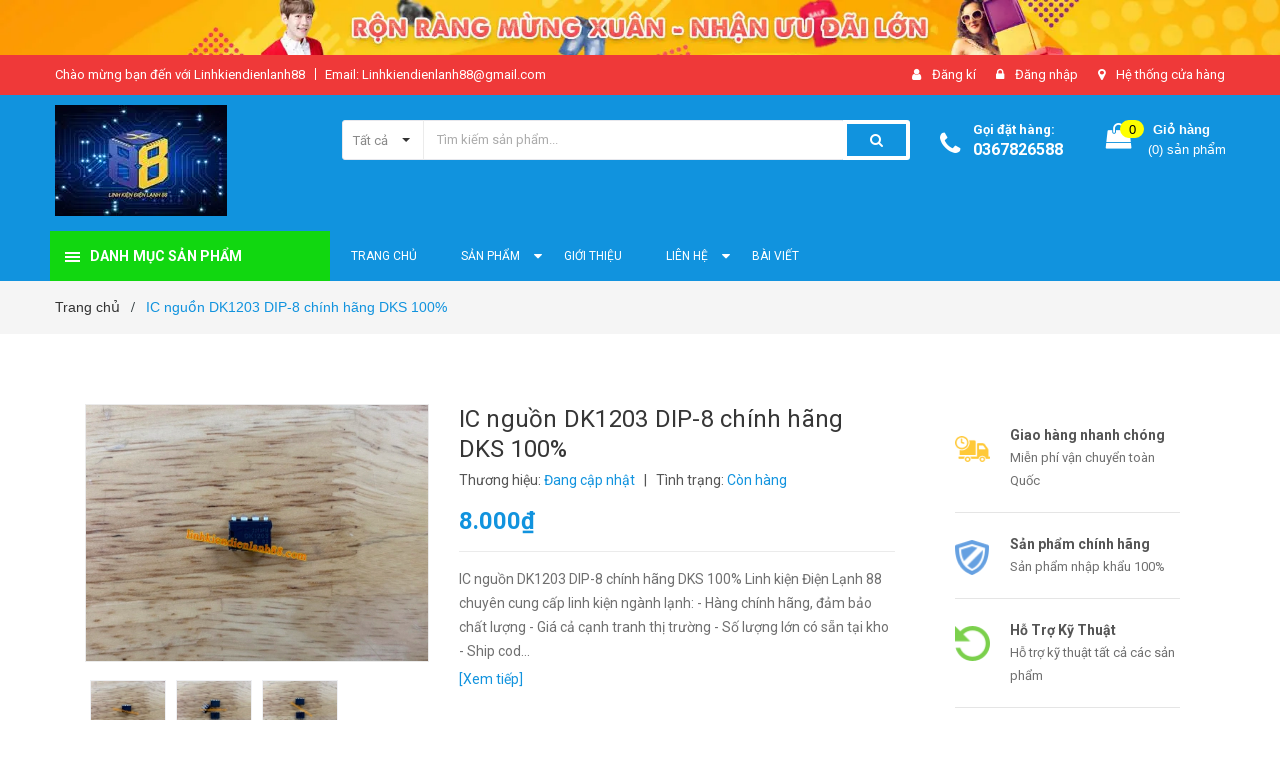

--- FILE ---
content_type: text/html; charset=utf-8
request_url: https://linhkiendienlanh88.com/ic-nguon-dk1203-dip-8-chinh-hang-dks-100
body_size: 23939
content:
<!DOCTYPE html>
<html lang="vi">
	<head>
		<meta charset="UTF-8" />
		<meta name="viewport" content="width=device-width, initial-scale=1, maximum-scale=1">			
		<title>
			IC nguồn DK1203 DIP-8 chính hãng DKS 100%
			
			
			 Linh Kiện Điện Lạnh 88			
		</title>

		<!-- ================= Page description ================== -->
		<meta name="description" content="IC nguồn DK1203 DIP-8 chính hãng DKS 100% Linh kiện Điện Lạnh 88 chuyên cung cấp linh kiện ngành lạnh: - Hàng chính hãng, đảm bảo chất lượng - Giá cả cạnh tranh thị trường - Số lượng lớn có sẵn tại kho - Ship cod nhanh chóng Shop Linh Kiện Điện Lạnh 88 Rất Mong Được Sự Ủng Hộ Của AE #DK1203 DK1203 Datasheet Sơ đồ chân ">
		<!-- ================= Meta ================== -->
		<meta name="keywords" content="IC nguồn DK1203 DIP-8 chính hãng DKS 100%, DK1203, Linh Kiện Điện Lạnh 88, linhkiendienlanh88.com"/>		
		<link rel="canonical" href="https://linhkiendienlanh88.com/ic-nguon-dk1203-dip-8-chinh-hang-dks-100"/>
		<meta name='revisit-after' content='1 days' />
		<meta name="robots" content="noodp,index,follow" />
		<!-- ================= Favicon ================== -->
		
		<link rel="icon" href="//bizweb.dktcdn.net/100/409/635/themes/795202/assets/favicon.png?1767860489397" type="image/x-icon" />
		
		<!-- ================= Google Fonts ================== -->
		
		
		
		<link href="//fonts.googleapis.com/css?family=Roboto:400,700" rel="stylesheet" type="text/css" media="all" />
		
		

		<!-- Facebook Open Graph meta tags -->
		

	<meta property="og:type" content="product">
	<meta property="og:title" content="IC nguồn DK1203 DIP-8 chính hãng DKS 100%">
	
		<meta property="og:image" content="http://bizweb.dktcdn.net/thumb/grande/100/409/635/products/dk1203-1-1703324511263.jpg?v=1703324514797">
		<meta property="og:image:secure_url" content="https://bizweb.dktcdn.net/thumb/grande/100/409/635/products/dk1203-1-1703324511263.jpg?v=1703324514797">
	
		<meta property="og:image" content="http://bizweb.dktcdn.net/thumb/grande/100/409/635/products/dk1203-2-1703324511932.jpg?v=1703324516350">
		<meta property="og:image:secure_url" content="https://bizweb.dktcdn.net/thumb/grande/100/409/635/products/dk1203-2-1703324511932.jpg?v=1703324516350">
	
		<meta property="og:image" content="http://bizweb.dktcdn.net/thumb/grande/100/409/635/products/dk1203-3-1703324512742.jpg?v=1703324516907">
		<meta property="og:image:secure_url" content="https://bizweb.dktcdn.net/thumb/grande/100/409/635/products/dk1203-3-1703324512742.jpg?v=1703324516907">
	
	<meta property="og:price:amount" content="8.000">
	<meta property="og:price:currency" content="VND">

<meta property="og:description" content="IC nguồn DK1203 DIP-8 chính hãng DKS 100% Linh kiện Điện Lạnh 88 chuyên cung cấp linh kiện ngành lạnh: - Hàng chính hãng, đảm bảo chất lượng - Giá cả cạnh tranh thị trường - Số lượng lớn có sẵn tại kho - Ship cod nhanh chóng Shop Linh Kiện Điện Lạnh 88 Rất Mong Được Sự Ủng Hộ Của AE #DK1203 DK1203 Datasheet Sơ đồ chân ">
<meta property="og:url" content="https://linhkiendienlanh88.com/ic-nguon-dk1203-dip-8-chinh-hang-dks-100">
<meta property="og:site_name" content="Linh Kiện Điện Lạnh 88">		

		<!-- Plugin CSS -->	
		<link rel="stylesheet" href="//maxcdn.bootstrapcdn.com/font-awesome/4.7.0/css/font-awesome.min.css">
		<link href="//bizweb.dktcdn.net/100/409/635/themes/795202/assets/owl.carousel.min.css?1767860489397" rel="stylesheet" type="text/css" media="all" />
		<link href="//bizweb.dktcdn.net/100/409/635/themes/795202/assets/base.scss.css?1767860489397" rel="stylesheet" type="text/css" media="all" />	
		<link href="//bizweb.dktcdn.net/100/409/635/themes/795202/assets/module.scss.css?1767860489397" rel="stylesheet" type="text/css" media="all" />
		<link href="//bizweb.dktcdn.net/100/409/635/themes/795202/assets/responsive.scss.css?1767860489397" rel="stylesheet" type="text/css" media="all" />

		<!-- Build Main CSS -->								
		<link href="//bizweb.dktcdn.net/100/409/635/themes/795202/assets/style.scss.css?1767860489397" rel="stylesheet" type="text/css" media="all" />	



		<!-- Header JS -->	
		<script src="//bizweb.dktcdn.net/100/409/635/themes/795202/assets/jquery-2.2.3.min.js?1767860489397" type="text/javascript"></script>
		
		<!-- Bizweb javascript customer -->
		

		<!-- Bizweb conter for header -->
		<script>
	var Bizweb = Bizweb || {};
	Bizweb.store = 'linhkiendienlanh88.mysapo.net';
	Bizweb.id = 409635;
	Bizweb.theme = {"id":795202,"name":"TF","role":"main"};
	Bizweb.template = 'product';
	if(!Bizweb.fbEventId)  Bizweb.fbEventId = 'xxxxxxxx-xxxx-4xxx-yxxx-xxxxxxxxxxxx'.replace(/[xy]/g, function (c) {
	var r = Math.random() * 16 | 0, v = c == 'x' ? r : (r & 0x3 | 0x8);
				return v.toString(16);
			});		
</script>
<script>
	(function () {
		function asyncLoad() {
			var urls = ["https://google-shopping.sapoapps.vn/conversion-tracker/global-tag/6184.js?store=linhkiendienlanh88.mysapo.net","https://google-shopping.sapoapps.vn/conversion-tracker/event-tag/6184.js?store=linhkiendienlanh88.mysapo.net","https://quantitybreak.bizweb.vn/script.js?store=linhkiendienlanh88.mysapo.net","https://popup.sapoapps.vn/api/genscript/script?store=linhkiendienlanh88.mysapo.net"];
			for (var i = 0; i < urls.length; i++) {
				var s = document.createElement('script');
				s.type = 'text/javascript';
				s.async = true;
				s.src = urls[i];
				var x = document.getElementsByTagName('script')[0];
				x.parentNode.insertBefore(s, x);
			}
		};
		window.attachEvent ? window.attachEvent('onload', asyncLoad) : window.addEventListener('load', asyncLoad, false);
	})();
</script>


<script>
	window.BizwebAnalytics = window.BizwebAnalytics || {};
	window.BizwebAnalytics.meta = window.BizwebAnalytics.meta || {};
	window.BizwebAnalytics.meta.currency = 'VND';
	window.BizwebAnalytics.tracking_url = '/s';

	var meta = {};
	
	meta.product = {"id": 29774173, "vendor": "", "name": "IC nguồn DK1203 DIP-8 chính hãng DKS 100%",
	"type": "Q107", "price": 8000 };
	
	
	for (var attr in meta) {
	window.BizwebAnalytics.meta[attr] = meta[attr];
	}
</script>

	
		<script src="/dist/js/stats.min.js?v=96f2ff2"></script>
	



<!-- Global site tag (gtag.js) - Google Analytics -->
<script async src="https://www.googletagmanager.com/gtag/js?id=UA-219658407-1">
</script>
<script>
  window.dataLayer = window.dataLayer || [];
  function gtag(){dataLayer.push(arguments);}
  gtag('js', new Date());

  gtag('config', 'UA-219658407-1');
</script>
<script>

	window.enabled_enhanced_ecommerce = false;

</script>

<script>

	try {
		
				gtag('event', 'view_item', {
					event_category: 'engagement',
					event_label: "IC nguồn DK1203 DIP-8 chính hãng DKS 100%"
				});
		
	} catch(e) { console.error('UA script error', e);}
	

</script>






<script>
	var eventsListenerScript = document.createElement('script');
	eventsListenerScript.async = true;
	
	eventsListenerScript.src = "/dist/js/store_events_listener.min.js?v=1b795e9";
	
	document.getElementsByTagName('head')[0].appendChild(eventsListenerScript);
</script>





				

		<script>var ProductReviewsAppUtil=ProductReviewsAppUtil || {};</script>
	</head>
	<body class="amm-page product-page ">
		<div class="hidden-md hidden-lg opacity_menu"></div>
		<div class="opacity_filter"></div>
		<!-- Main content -->
		<!-- Menu mobile -->
<div id="mySidenav" class="sidenav menu_mobile hidden-md hidden-lg">
	<div class="top_menu_mobile">
		<span class="close_menu">
		</span>
	</div>
	<div class="content_memu_mb">
		<div class="link_list_mobile">

			<ul class="ct-mobile hidden">
				

			</ul>
			<ul class="ct-mobile">
				
				<li class="level0 level-top parent level_ico">
					<a href="/">TRANG CHỦ</a>
					
				</li>
				
				<li class="level0 level-top parent level_ico">
					<a href="/collections/all">SẢN PHẨM</a>
					
					<i class="ti-plus hide_close fa fa-sort-down"></i>
					<ul class="level0 sub-menu" style="display:none;">
						
						<li class="level1">
							<a href="/ic-nguon"><span>IC Nguồn</span></a>
							
						</li>
						
						<li class="level1">
							<a href="/ic-cong-suat-ipm"><span>IC Công Suất(IPM)</span></a>
							
						</li>
						
						<li class="level1">
							<a href="/thiet-bi-dung-cu"><span>THIẾT BỊ - DỤNG CỤ</span></a>
							
						</li>
						
						<li class="level1">
							<a href="/photo-quang-opto"><span>PHOTO QUANG (Opto)</span></a>
							
						</li>
						
						<li class="level1">
							<a href="/nut-an"><span>LED - NÚT ẤN</span></a>
							
						</li>
						
						<li class="level1">
							<a href="/thach-anh"><span>THẠCH ANH DAO ĐỘNG</span></a>
							
						</li>
						
						<li class="level1">
							<a href="/san-pham-khuyen-mai"><span>Sản phẩm khuyến mãi</span></a>
							
						</li>
						
						<li class="level1">
							<a href="/san-pham-noi-bat"><span>Sản phẩm nổi bật</span></a>
							
						</li>
						
						<li class="level1">
							<a href="/san-pham-moi"><span>Sản phẩm mới</span></a>
							
						</li>
						
						<li class="level1">
							<a href="/igbt-mosfet"><span>IGBT - MOSFET</span></a>
							
						</li>
						
					</ul>
					
				</li>
				
				<li class="level0 level-top parent level_ico">
					<a href="/gioi-thieu">GIỚI THIỆU</a>
					
				</li>
				
				<li class="level0 level-top parent level_ico">
					<a href="/lien-he">LIÊN HỆ</a>
					
					<i class="ti-plus hide_close fa fa-sort-down"></i>
					<ul class="level0 sub-menu" style="display:none;">
						
						<li class="level1">
							<a href="/lien-he"><span>Liên hệ</span></a>
							
							<i class="ti-plus hide_close fa fa-sort-down"></i>
							<ul class="level1 sub-menu" style="display:none;">
								
								<li class="level2">
									<a href="/lien-he"><span>Liên hệ</span></a>
								</li>
								
							</ul>
							
						</li>
						
					</ul>
					
				</li>
				
				<li class="level0 level-top parent level_ico">
					<a href="/tin-tuc">BÀI VIẾT</a>
					
				</li>
				
			</ul>
		</div>
	</div>

</div>
<!-- End -->
<header class="header">	
	
<div class="top-banner hidden-sm hidden-xs">
	<a href="#">
		<img class="img-responsive" src="//bizweb.dktcdn.net/100/409/635/themes/795202/assets/img_top_banner.jpg?1767860489397" alt="amomo">
	</a>
</div>

<div class="topbar">
	<div class="container">
		<div class="row">
			<div class="col-md-6 col-sm-6 col-xs-12">
				<ul class="list-inline topbar_left hidden-sm hidden-xs">
		
					<li>
						<span class="welcome_text">Chào mừng bạn đến với Linhkiendienlanh88</span>
					</li>
			
					<li class="topbar-email">
						<a href="mailto:Linhkiendienlanh88@gmail.com">
						Email: Linhkiendienlanh88@gmail.com
						</a>
					</li>
		
				</ul>       
			</div>

			<div class="col-md-6 col-sm-6 d-list col-xs-12 a-right topbar_right">
				<div class="list-inline a-center f-right">
					<ul>
						
						
						<li>
							<i class="fa fa-user"></i>
							<a href="/account/register" title="Đăng ký" class="account_a">
								<span>Đăng kí</span>
							</a>
						</li>
						<li>
							<i class="fa fa-lock"></i>
							<a href="/account/login" title="Đăng nhập" class="account_a">
								<span>Đăng nhập</span>
							</a>
						</li>
						
						<li>
							<i class="fa fa-map-marker"></i>
							<a href="/lien-he" title="Liên hệ" class="account_a">
								Hệ thống cửa hàng
							</a>
						</li>
					</ul>
				</div>


			</div>
		</div>
	</div>
</div>
	<div class="mid-header">
		<div class="container">
			<div class="row">
				<div class="content_header">
					<div class="header-main">
						<div class="menu-bar-h nav-mobile-button hidden-md hidden-lg">
							<a href="#nav-mobile"><img src="//bizweb.dktcdn.net/100/409/635/themes/795202/assets/icon-mobile-menu.png?1767860489397" alt="menu bar" /></a>
						</div>
						<div class="col-lg-3 col-md-3">
							<div class="logo">

								
								<a href="/" class="logo-wrapper ">					
									<img src="//bizweb.dktcdn.net/100/409/635/themes/795202/assets/logo.png?1767860489397" alt="logo ">					
								</a>
								
							</div>
						</div>
						<div class="col-lg-6 col-md-6 no-padding evo-search-desktop col-sm-12 col-xs-12">
							<div class="header-left  evo-searchs">
								<div class="header_search header_searchs">
	<form class="input-group search-bar evo-header-search-form" action="/search" method="get" role="search">
		<div class="collection-selector">
			<div class="search_text">
				
				Tất cả
			</div>
			<div id="search_info" class="list_search" style="display: none;">
				  
				<div class="search_item " data-coll-id="2695593">Keo-Kẹp</div>
				  
				<div class="search_item " data-coll-id="2647403">Công tắc</div>
				  
				<div class="search_item " data-coll-id="2647402">Phụ kiện lò vi sóng</div>
				  
				<div class="search_item " data-coll-id="2647397">Phụ kiện Ấm siêu tốc</div>
				  
				<div class="search_item " data-coll-id="2647396">Biến áp</div>
				  
				<div class="search_item " data-coll-id="2647395">Cầu Chì - Bảo vệ quá áp</div>
				  
				<div class="search_item " data-coll-id="2468261">Transistor - Triac-Thy...</div>
				  
				<div class="search_item " data-coll-id="2435525">DIODE</div>
				  
				<div class="search_item " data-coll-id="2413259">IGBT - MOSFET</div>
				  
				<div class="search_item " data-coll-id="2407568">Photo Quang ( Opto)</div>
				  
				<div class="search_item " data-coll-id="2404681">THIẾT BỊ - DỤNG CỤ</div>
				  
				<div class="search_item " data-coll-id="2404675">Điện trở</div>
				  
				<div class="search_item " data-coll-id="2404674">Tụ Điện</div>
				  
				<div class="search_item " data-coll-id="2404666">Led-Nút Ấn</div>
				  
				<div class="search_item " data-coll-id="2404658">ReLay</div>
				  
				<div class="search_item " data-coll-id="2404651">IC Tích Hợp</div>
				  
				<div class="search_item " data-coll-id="2404649">Thạch Anh</div>
				  
				<div class="search_item " data-coll-id="2403613">IC Công Suất (IPM)</div>
				  
				<div class="search_item " data-coll-id="2403598">IC Nguồn</div>
				  
				<div class="search_item " data-coll-id="2402998">SẢN PHẨM MỚI</div>
				  
				<div class="search_item " data-coll-id="2402997">Trang chủ</div>
				  
				<div class="search_item " data-coll-id="2402996">SẢN PHẨM KHUYẾN MÃI</div>
				  
				<div class="search_item " data-coll-id="2402995">SẢN PHẨM NỔI BẬT</div>
				
				<div class="liner_search"></div>
				<div class="search_item active" data-coll-id="0">Tất cả</div>
			</div>
		</div>
		<input type="text" name="query" value="" placeholder="Tìm kiếm sản phẩm... " class="search-auto input-group-field st-default-search-input search-text" autocomplete="off">
		<input type="hidden" name="type" value="product">
		<span class="input-group-btn">
			<button class="btn icon-fallback-text">
				<span class="fa fa-search" ></span> 
			</button>
		</span>
	</form>
</div> 
							</div>
						</div>
						<div class="col-lg-3 col-md-3">
							<div class="header-right">
								<div class="header-acount hidden-lg-down">
									<div class="wishlist_header hidden-xs hidden-sm">
										
										
										<div class="img_hotline"><i class="fa fa-phone"></i></div>
										<span class="text_hotline">Gọi đặt hàng:</span> <a class="phone-order" href="tel:0367826588">0367826588</a>
										
										
									</div>
									<div class="top-cart-contain f-right hidden-xs hidden-sm visible-md visible-lg">
										<div class="mini-cart text-xs-center">
											<div class="heading-cart">
												<a class="bg_cart" href="/cart" title="Giỏ hàng">
													<span class="absolute count_item count_item_pr"></span>
													
													<i class="fa fa-shopping-bag"></i>
													<span class="block-small-cart">
														<span class="text-giohang hidden-xs">Giỏ hàng</span>
														<span class="block-count-pr">(<span class="count_item count_item_pr"></span>) sản phẩm </span>
													</span>
												</a>
											</div>	
											<div class="top-cart-content">					
												<ul id="cart-sidebar" class="mini-products-list count_li">
													<li class="list-item">
														<ul></ul>
													</li>
													<li class="action">
														<ul>
															<li class="li-fix-1">
																<div class="top-subtotal">
																	Tổng tiền thanh toán: 
																	<span class="price"></span>
																</div>
															</li>
															<li class="li-fix-2" style="">
																<div class="actions">
																	<a href="/cart" class="btn btn-primary" title="Giỏ hàng">
																		<span>Giỏ hàng</span>
																	</a>
																	<a href="/checkout" class="btn btn-checkout btn-gray" title="Thanh toán">
																		<span>Thanh toán</span>
																	</a>
																</div>
															</li>
														</ul>
													</li>
												</ul>
											</div>
										</div>
									</div>
									<div class="top-cart-contain f-right hidden-lg hidden-md visible-xs visible-sm">
										<div class="mini-cart text-xs-center">
											<div class="heading-cart">
												<a class="bg_cart" href="/cart" title="Giỏ hàng">
													<span class="absolute count_item count_item_pr"></span>
													<img alt="Giỏ hàng" src="//bizweb.dktcdn.net/thumb/icon/100/409/635/themes/795202/assets/icon-bag.png?1767860489397"/>	
													
												</a>
											</div>	
										</div>
									</div>
								</div>
							</div>
						</div>
					</div>
					
				</div>
			</div>
		</div>
	</div>

	<div class="header-nav">	
	<div class="container ">
		<div class="row">
		
		<div class="col-md-3 col-sm-12 col-xs-12 vertical-menu-home padding-small">
		<div id="section-verticalmenu" class=" block block-verticalmenu float-vertical float-vertical-left">
	<div class="bg-vertical"></div>
	
  		<h4 class="block-title float-vertical-button">
		  <span class="verticalMenu-toggle"></span>
          <span class="verticalMenu-text">Danh mục sản phẩm</span>	
     
      </h4>
  	
  	<div class="block_content">
      <div id="verticalmenu" class="verticalmenu" role="navigation">
          <ul class="nav navbar-nav nav-verticalmenu">
            
			
			  
			   
			  
			   
            
			  
			   
			  
			  

			  
			   
			  
			  

			  
			   
			  
			  

			  
			   
			  
			  

			  
			   
			  
			  

			  
			   
			  
			  

			  
			   
			  
			  

			  
			   
			  
			  

			  
			   
			  
			  

			  
			   
			  
			  

			  
			   
			  
			  

			  
			  
			  
           	  
            	<li class="   vermenu-option-1 ">
				 
				  <a class="link-lv1" href="/ic-cong-suat-ipm" title="IC CÔNG SUẤT">
					
					  
					  <i class="fa fa-fire"></i> 
					    
                    
					<span class="menu-icon">
					  <span class="menu-title">IC CÔNG SUẤT</span>
					</span>
             
				  </a>
				</li> 
            	
          	  	
            
			
			  
			   
			  
			   
            
			  
			   
			  
			  

			  
			   
			  
			  

			  
			   
			  
			  

			  
			   
			  
			  

			  
			   
			  
			  

			  
			   
			  
			  

			  
			   
			  
			  

			  
			   
			  
			  

			  
			   
			  
			  

			  
			   
			  
			  

			  
			   
			  
			  

			  
			  
			  
           	  
            	<li class="   vermenu-option-2 ">
				 
				  <a class="link-lv1" href="/ic-nguon" title="IC NGUỒN">
					
					  
					  <i class="fa fa-male"></i> 
					    
                    
					<span class="menu-icon">
					  <span class="menu-title">IC NGUỒN</span>
					</span>
             
				  </a>
				</li> 
            	
          	  	
            
			
			  
			   
			  
			   
            
			  
			   
			  
			  

			  
			   
			  
			  

			  
			   
			  
			  

			  
			   
			  
			  

			  
			   
			  
			  

			  
			   
			  
			  

			  
			   
			  
			  

			  
			   
			  
			  

			  
			   
			  
			  

			  
			   
			  
			  

			  
			   
			  
			  

			  
			  
			  
           	  
            	<li class="   vermenu-option-3 ">
				 
				  <a class="link-lv1" href="/photo-quang-opto" title="PHOTO QUANG (Opto)">
					
					  
					  <i class="fa fa-female"></i> 
					    
                    
					<span class="menu-icon">
					  <span class="menu-title">PHOTO QUANG (Opto)</span>
					</span>
             
				  </a>
				</li> 
            	
          	  	
            
			
			  
			   
			  
			   
            
			  
			   
			  
			  

			  
			   
			  
			  

			  
			   
			  
			  

			  
			   
			  
			  

			  
			   
			  
			  

			  
			   
			  
			  

			  
			   
			  
			  

			  
			   
			  
			  

			  
			   
			  
			  

			  
			   
			  
			  

			  
			   
			  
			  

			  
			  
			  
           	  
            	<li class="   vermenu-option-4 ">
				 
				  <a class="link-lv1" href="/nut-an" title="LED-NÚT ẤN">
					
					  
					  <i class="fa fa-eye"></i> 
					    
                    
					<span class="menu-icon">
					  <span class="menu-title">LED-NÚT ẤN</span>
					</span>
             
				  </a>
				</li> 
            	
          	  	
            
			
			  
			   
			  
			   
            
			  
			   
			  
			  

			  
			   
			  
			  

			  
			   
			  
			  

			  
			   
			  
			  

			  
			   
			  
			  

			  
			   
			  
			  

			  
			   
			  
			  

			  
			   
			  
			  

			  
			   
			  
			  

			  
			   
			  
			  

			  
			   
			  
			  

			  
			  
			  
           	  
            	<li class="   vermenu-option-5 ">
				 
				  <a class="link-lv1" href="/thach-anh" title="THẠCH ANH DAO ĐỘNG">
					
					  
					  <i class="fa fa-diamond"></i> 
					    
                    
					<span class="menu-icon">
					  <span class="menu-title">THẠCH ANH DAO ĐỘNG</span>
					</span>
             
				  </a>
				</li> 
            	
          	  	
            
			
			  
			   
			  
			   
            
			  
			   
			  
			  

			  
			   
			  
			  

			  
			   
			  
			  

			  
			   
			  
			  

			  
			   
			  
			  

			  
			   
			  
			  

			  
			   
			  
			  

			  
			   
			  
			  

			  
			   
			  
			  

			  
			   
			  
			  

			  
			   
			  
			  

			  
			  
			  
           	  
            	<li class="   vermenu-option-6 ">
				 
				  <a class="link-lv1" href="/thiet-bi-dung-cu" title="THIẾT BỊ - DỤNG CỤ">
					
					  
					  <i class="fa fa-clock-o"></i> 
					    
                    
					<span class="menu-icon">
					  <span class="menu-title">THIẾT BỊ - DỤNG CỤ</span>
					</span>
             
				  </a>
				</li> 
            	
          	  	
            
			
			  
			   
			  
			   
            
			  
			   
			  
			  

			  
			   
			  
			  

			  
			   
			  
			  

			  
			   
			  
			  

			  
			   
			  
			  

			  
			   
			  
			  

			  
			   
			  
			  

			  
			   
			  
			  

			  
			   
			  
			  

			  
			   
			  
			  

			  
			   
			  
			  

			  
			  
			  
           	  
            	<li class="   vermenu-option-7 ">
				 
				  <a class="link-lv1" href="/dien-tro" title="ĐIỆN TRỞ">
					
					  
					  <i class="fa fa-shopping-bag"></i> 
					    
                    
					<span class="menu-icon">
					  <span class="menu-title">ĐIỆN TRỞ</span>
					</span>
             
				  </a>
				</li> 
            	
          	  	
            
			
			  
			   
			  
			   
            
			  
			   
			  
			  

			  
			   
			  
			  

			  
			   
			  
			  

			  
			   
			  
			  

			  
			   
			  
			  

			  
			   
			  
			  

			  
			   
			  
			  

			  
			   
			  
			  

			  
			   
			  
			  

			  
			   
			  
			  

			  
			   
			  
			  

			  
			  
			  
           	  
			  
              <li class="   parent vermenu-option-8 dropdown">
	
              <a class=" link-lv1"  href="/relay">
				
					  
					  <i class="fa fa-futbol-o"></i>
					   
                 
                <span class="menu-icon">
                  <span class="menu-title">RELAY - CÔNG TẮC</span>
                </span>
               
                <b class="dropdown-toggle fa fa-angle-right button-verticalmenu" data-toggle="dropdown"></b>
              </a>
              <div class="dropdown-menu level1">
                <div class="dropdown-menu-inner">
                  <div class="row">
                    <div class="mega-col col-sm-12">
                      <div class="mega-col-inner">
                        <ul>
                          
                          
                          <li class="parent dropdown">
                            <a class="nav-lv2" href="/relay" title="RELAY - CÔNG TẮC">
                              <span class="">RELAY - CÔNG TẮC</span>
                              <b class="fa fa-angle-right"></b>
                            </a>
                            <div class="dropdown-menu level2">
                              <div class="dropdown-menu-inner">
                                <div class="row">
                                  <div class="mega-col col-sm-12">
                                    <div class="mega-col-inner">
                                      <ul>
                                        
                                        <li class=" parent-lv2">
                                          <a class="nav-lv3" href="/relay" title="RELAY - CÔNG TẮC">
                                            <span class="">RELAY - CÔNG TẮC</span>
                                          </a>
                                        </li>
                                        
                                      </ul>
                                    </div>
                                  </div>
                                </div>
                              </div>
                            </div>
                          </li>
                          
                          
                        </ul>
                      </div>
                    </div>
                  </div>
                </div>
              </div>
            </li>
            	
          	  	
            
			
			  
			   
			  
			   
            
			  
			   
			  
			  

			  
			   
			  
			  

			  
			   
			  
			  

			  
			   
			  
			  

			  
			   
			  
			  

			  
			   
			  
			  

			  
			   
			  
			  

			  
			   
			  
			  

			  
			   
			  
			  

			  
			   
			  
			  

			  
			   
			  
			  

			  
			  
			  
           	  
            	<li class="hidden-item    vermenu-option-9 ">
				 
				  <a class="link-lv1" href="/tu-dien" title="TỤ ĐIỆN">
					
					  
					  <i class="fa fa-shopping-cart"></i> 
					    
                    
					<span class="menu-icon">
					  <span class="menu-title">TỤ ĐIỆN</span>
					</span>
             
				  </a>
				</li> 
            	
          	  	
            
			
			  
			   
			  
			   
            
			  
			   
			  
			  

			  
			   
			  
			  

			  
			   
			  
			  

			  
			   
			  
			  

			  
			   
			  
			  

			  
			   
			  
			  

			  
			   
			  
			  

			  
			   
			  
			  

			  
			   
			  
			  

			  
			   
			  
			  

			  
			   
			  
			  

			  
			  
			  
           	  
            	<li class="hidden-item    vermenu-option-10 ">
				 
				  <a class="link-lv1" href="/ic-tich-hop" title="IC TÍCH HỢP">
					
					  
					  <i class="fa fa-heartbeat"></i> 
					    
                    
					<span class="menu-icon">
					  <span class="menu-title">IC TÍCH HỢP</span>
					</span>
             
				  </a>
				</li> 
            	
          	  	
            
			
			  
			   
			  
			   
            
			  
			   
			  
			  

			  
			   
			  
			  

			  
			   
			  
			  

			  
			   
			  
			  

			  
			   
			  
			  

			  
			   
			  
			  

			  
			   
			  
			  

			  
			   
			  
			  

			  
			   
			  
			  

			  
			   
			  
			  

			  
			   
			  
			  

			  
			  
			  
           	  
            	<li class="hidden-item  hidden-desktop   vermenu-option-11 ">
				 
				  <a class="link-lv1" href="/igbt-mosfet" title="IGBT BẾP TỪ - MOSFET">
					
					  
					  <i class="fa fa-headphones"></i> 
					    
                    
					<span class="menu-icon">
					  <span class="menu-title">IGBT BẾP TỪ - MOSFET</span>
					</span>
             
				  </a>
				</li> 
            	
          	  	
            
			
			  
			   
			  
			   
            
			  
			   
			  
			  

			  
			   
			  
			  

			  
			   
			  
			  

			  
			   
			  
			  

			  
			   
			  
			  

			  
			   
			  
			  

			  
			   
			  
			  

			  
			   
			  
			  

			  
			   
			  
			  

			  
			   
			  
			  

			  
			   
			  
			  

			  
			  
			  
           	  
            	<li class="hidden-item   bg-white hidden-desktop   vermenu-option-12 ">
				 
				  <a class="link-lv1" href="/diode" title="DIODE">
					
					  
					  <i class="fa fa-"></i> 
					    
                    
					<span class="menu-icon">
					  <span class="menu-title">DIODE</span>
					</span>
             
				  </a>
				</li> 
            	
          	  	
            
			
			  
			   
			  
			   
            
			  
			   
			  
			  

			  
			   
			  
			  

			  
			   
			  
			  

			  
			   
			  
			  

			  
			   
			  
			  

			  
			   
			  
			  

			  
			   
			  
			  

			  
			   
			  
			  

			  
			   
			  
			  

			  
			   
			  
			  

			  
			   
			  
			  

			  
			  
			  
           	  
            	<li class="hidden-item   bg-white hidden-desktop   vermenu-option-13 ">
				 
				  <a class="link-lv1" href="/phu-kien-lo-vi-song" title="PHỤ KIỆN LÒ VI SÓNG">
					
					  
					  <i class="fa fa-"></i> 
					    
                    
					<span class="menu-icon">
					  <span class="menu-title">PHỤ KIỆN LÒ VI SÓNG</span>
					</span>
             
				  </a>
				</li> 
            	
          	  	
            
			
			  
			   
			  
			   
            
			  
			   
			  
			  

			  
			   
			  
			  

			  
			   
			  
			  

			  
			   
			  
			  

			  
			   
			  
			  

			  
			   
			  
			  

			  
			   
			  
			  

			  
			   
			  
			  

			  
			   
			  
			  

			  
			   
			  
			  

			  
			   
			  
			  

			  
			  
			  
           	  
            	<li class="hidden-item   bg-white hidden-desktop   vermenu-option-14 ">
				 
				  <a class="link-lv1" href="/phu-kien-am-sieu-toc" title="PHỤ KIỆN ẤM SIÊU TỐC">
					
					  
					  <i class="fa fa-"></i> 
					    
                    
					<span class="menu-icon">
					  <span class="menu-title">PHỤ KIỆN ẤM SIÊU TỐC</span>
					</span>
             
				  </a>
				</li> 
            	
          	  	
            
			
			  
			   
			  
			   
            
			  
			   
			  
			  

			  
			   
			  
			  

			  
			   
			  
			  

			  
			   
			  
			  

			  
			   
			  
			  

			  
			   
			  
			  

			  
			   
			  
			  

			  
			   
			  
			  

			  
			   
			  
			  

			  
			   
			  
			  

			  
			   
			  
			  

			  
			  
			  
           	  
            	<li class="hidden-item   bg-white hidden-desktop   vermenu-option-15 ">
				 
				  <a class="link-lv1" href="/bien-ap" title="BIẾN ÁP">
					
					  
					  <i class="fa fa-"></i> 
					    
                    
					<span class="menu-icon">
					  <span class="menu-title">BIẾN ÁP</span>
					</span>
             
				  </a>
				</li> 
            	
          	  	
            
			
			  
			   
			  
			   
            
			  
			   
			  
			  

			  
			   
			  
			  

			  
			   
			  
			  

			  
			   
			  
			  

			  
			   
			  
			  

			  
			   
			  
			  

			  
			   
			  
			  

			  
			   
			  
			  

			  
			   
			  
			  

			  
			   
			  
			  

			  
			   
			  
			  

			  
			  
			  
           	  
            	<li class="hidden-item   bg-white hidden-desktop   vermenu-option-16 ">
				 
				  <a class="link-lv1" href="/cau-chi-bao-ve-qua-ap" title="CẦU CHÌ - BẢO VỆ">
					
					  
					  <i class="fa fa-"></i> 
					    
                    
					<span class="menu-icon">
					  <span class="menu-title">CẦU CHÌ - BẢO VỆ</span>
					</span>
             
				  </a>
				</li> 
            	
          	  	
            
			
			  
			   
			  
			   
            
			  
			   
			  
			  

			  
			   
			  
			  

			  
			   
			  
			  

			  
			   
			  
			  

			  
			   
			  
			  

			  
			   
			  
			  

			  
			   
			  
			  

			  
			   
			  
			  

			  
			   
			  
			  

			  
			   
			  
			  

			  
			   
			  
			  

			  
			  
			  
           	  
            	<li class="hidden-item   bg-white hidden-desktop   vermenu-option-17 ">
				 
				  <a class="link-lv1" href="/cong-tac" title="CÔNG TẮC">
					
					  
					  <i class="fa fa-"></i> 
					    
                    
					<span class="menu-icon">
					  <span class="menu-title">CÔNG TẮC</span>
					</span>
             
				  </a>
				</li> 
            	
          	  	
            
          </ul>
		
		  
		  	<div class="btnviewmore show-desktop"><a href="javascript:void(0);"><i class="fa fa-plus"></i></a></div>
		  
	
      </div>
  </div>
</div>
		</div>
		
		<div class="col-md-9 padding-small bg-header-nav hidden-xs hidden-sm">
			<div class="relative">
				<div class= "row row-noGutter-2">
					<nav class="header-nav">
						<ul class="item_big">
							
							
                            
                            
                            
                            
                                
                                
                                
                             
                                    
                             
                            
                                
                                
                                
                             
                                    
                             
                            
                                
                                
                                
                             
                                    
                             
                            
                                
                                
                                
                             
                                    
                             
                            
                                
                                
                                
                             
                                    
                             
                            
									
								
								
								<li class="nav-item ">
									 
									

									
									 

									

									
									

									
									 

									

									
									

									
									 

									

									
									

									
									 

									

									
									

									
									 

									

									
									

									
									 

									

									
									

									
									 

									

									
									

									
									 

									

									
									

									
									 

									

									
									
									<a class="a-img menu-lv1" href="/"><span>TRANG CHỦ</span></a>
									
								</li>
								
							
							
							
                            
                            
                            
                            
                                
                                
                                
                             
                                    
                             
                            
                                
                                
                                
                             
                                    
                             
                            
                                
                                
                                
                             
                                    
                             
                            
                                
                                
                                
                             
                                    
                             
                            
                                
                                
                                
                             
                                    
                             
                            
									
								
								

								<li class="nav-item ">
									 
									

									
									 

									

									
									

									
									 

									

									
									

									
									 

									

									
									

									
									 

									

									
									

									
									 

									

									
									

									
									 

									

									
									

									
									 

									

									
									

									
									 

									

									
									

									
									 

									

									
									
									<a class="a-img menu-lv1" href="/collections/all"><span>SẢN PHẨM</span></a>
									<i class="fa fa-caret-down open-lv1"></i>
									<ul class="item_small hidden-sm hidden-xs">
										
										<li>
											<a href="/ic-nguon" title="">IC Nguồn </a>
											
											
										</li>
										
										<li>
											<a href="/ic-cong-suat-ipm" title="">IC Công Suất(IPM) </a>
											
											
										</li>
										
										<li>
											<a href="/thiet-bi-dung-cu" title="">THIẾT BỊ - DỤNG CỤ </a>
											
											
										</li>
										
										<li>
											<a href="/photo-quang-opto" title="">PHOTO QUANG (Opto) </a>
											
											
										</li>
										
										<li>
											<a href="/nut-an" title="">LED - NÚT ẤN </a>
											
											
										</li>
										
										<li>
											<a href="/thach-anh" title="">THẠCH ANH DAO ĐỘNG </a>
											
											
										</li>
										
										<li>
											<a href="/san-pham-khuyen-mai" title="">Sản phẩm khuyến mãi </a>
											
											
										</li>
										
										<li>
											<a href="/san-pham-noi-bat" title="">Sản phẩm nổi bật </a>
											
											
										</li>
										
										<li>
											<a href="/san-pham-moi" title="">Sản phẩm mới </a>
											
											
										</li>
										
										<li>
											<a href="/igbt-mosfet" title="">IGBT - MOSFET </a>
											
											
										</li>
										
									</ul>
								</li>

								
							
							
							
                            
                            
                            
                            
                                
                                
                                
                             
                                    
                             
                            
                                
                                
                                
                             
                                    
                             
                            
                                
                                
                                
                             
                                    
                             
                            
                                
                                
                                
                             
                                    
                             
                            
                                
                                
                                
                             
                                    
                             
                            
									
								
								
								<li class="nav-item ">
									 
									

									
									 

									

									
									

									
									 

									

									
									

									
									 

									

									
									

									
									 

									

									
									

									
									 

									

									
									

									
									 

									

									
									

									
									 

									

									
									

									
									 

									

									
									

									
									 

									

									
									
									<a class="a-img menu-lv1" href="/gioi-thieu"><span>GIỚI THIỆU</span></a>
									
								</li>
								
							
							
							
                            
                            
                            
                            
                                
                                
                                
                             
                                    
                             
                            
                                
                                
                                
                             
                                    
                             
                            
                                
                                
                                
                             
                                    
                             
                            
                                
                                
                                
                             
                                    
                             
                            
                                
                                
                                
                             
                                    
                             
                            
									
								
								

								<li class="nav-item ">
									 
									

									
									 

									

									
									

									
									 

									

									
									

									
									 

									

									
									

									
									 

									

									
									

									
									 

									

									
									

									
									 

									

									
									

									
									 

									

									
									

									
									 

									

									
									

									
									 

									

									
									
									<a class="a-img menu-lv1" href="/lien-he"><span>LIÊN HỆ</span></a>
									<i class="fa fa-caret-down open-lv1"></i>
									<ul class="item_small hidden-sm hidden-xs">
										
										<li>
											<a href="/lien-he" title="">Liên hệ </a>
											<i class="fa fa-caret-right open-lv2"></i>
											
											<ul class="item_small_lv2">
												
												<li>
													<a href="/lien-he" title="">Liên hệ</a>
												</li>
												
											</ul>
											
										</li>
										
									</ul>
								</li>

								
							
							
							
                            
                            
                            
                            
                                
                                
                                
                             
                                    
                             
                            
                                
                                
                                
                             
                                    
                             
                            
                                
                                
                                
                             
                                    
                             
                            
                                
                                
                                
                             
                                    
                             
                            
                                
                                
                                
                             
                                    
                             
                            
									
								
								
								<li class="nav-item ">
									 
									

									
									 

									

									
									

									
									 

									

									
									

									
									 

									

									
									

									
									 

									

									
									

									
									 

									

									
									

									
									 

									

									
									

									
									 

									

									
									

									
									 

									

									
									

									
									 

									

									
									
									<a class="a-img menu-lv1" href="/tin-tuc"><span>BÀI VIẾT</span></a>
									
								</li>
								
							
							
						</ul>
					</nav>
				</div>
			</div>
		</div>
			
		</div>
	</div>
</div>
</header>

		<script src="https://cdnjs.cloudflare.com/ajax/libs/jquery-cookie/1.4.1/jquery.cookie.min.js" type="text/javascript"></script>






<section class="bread-crumb  ">
	<div class="container">
		<div class="row">
			<div class="col-xs-12">
				<ul class="breadcrumb" itemscope itemtype="http://data-vocabulary.org/Breadcrumb">					
					<li class="home">
						<a itemprop="url" href="/" ><span itemprop="title">Trang chủ</span></a>						
						<span><i class="fa">/</i></span>
					</li>
					
					
					<li><strong><span itemprop="title">IC nguồn DK1203 DIP-8 chính hãng DKS 100%</span></strong><li>
					
				</ul>
			</div>
		</div>
	</div>
</section>
<section class="product margin-top-20" itemscope itemtype="http://schema.org/Product">	
	<meta itemprop="url" content="//linhkiendienlanh88.com/ic-nguon-dk1203-dip-8-chinh-hang-dks-100">
	<meta itemprop="name" content="IC nguồn DK1203 DIP-8 chính hãng DKS 100%">
	<meta itemprop="image" content="//bizweb.dktcdn.net/thumb/grande/100/409/635/products/dk1203-1-1703324511263.jpg?v=1703324514797">
	<div class="container">
		<div class="main-product-page">
		<div class="row">
			<div class="details-product">
				<div class="col-lg-9 col-md-8 col-sm-12 col-xs-12">
					<div class="rows">
						<div class="product-detail-left product-images col-xs-12 col-sm-6 col-md-5 col-lg-5">
							<div class="row">
								<div class="col_large_default large-image">
									<a  href="//bizweb.dktcdn.net/thumb/1024x1024/100/409/635/products/dk1203-1-1703324511263.jpg?v=1703324514797" class="large_image_url checkurl" data-rel="prettyPhoto[product-gallery]">
										
										<img id="img_01" class="img-responsive" alt="IC nguồn DK1203 DIP-8 chính hãng DKS 100%" src="//bizweb.dktcdn.net/thumb/large/100/409/635/products/dk1203-1-1703324511263.jpg?v=1703324514797" data-zoom-image="https://bizweb.dktcdn.net/100/409/635/products/dk1203-1-1703324511263.jpg?v=1703324514797"/>
									</a>
									<div class="hidden">
										
										
										
										
										<div class="item">
											<a href="https://bizweb.dktcdn.net/100/409/635/products/dk1203-1-1703324511263.jpg?v=1703324514797" data-image="https://bizweb.dktcdn.net/100/409/635/products/dk1203-1-1703324511263.jpg?v=1703324514797" data-zoom-image="https://bizweb.dktcdn.net/100/409/635/products/dk1203-1-1703324511263.jpg?v=1703324514797" data-rel="prettyPhoto[product-gallery]">										
											</a>
										</div>	
										
										
										
										
										<div class="item">
											<a href="https://bizweb.dktcdn.net/100/409/635/products/dk1203-2-1703324511932.jpg?v=1703324516350" data-image="https://bizweb.dktcdn.net/100/409/635/products/dk1203-2-1703324511932.jpg?v=1703324516350" data-zoom-image="https://bizweb.dktcdn.net/100/409/635/products/dk1203-2-1703324511932.jpg?v=1703324516350" data-rel="prettyPhoto[product-gallery]">										
											</a>
										</div>	
										
										
										
										
										<div class="item">
											<a href="https://bizweb.dktcdn.net/100/409/635/products/dk1203-3-1703324512742.jpg?v=1703324516907" data-image="https://bizweb.dktcdn.net/100/409/635/products/dk1203-3-1703324512742.jpg?v=1703324516907" data-zoom-image="https://bizweb.dktcdn.net/100/409/635/products/dk1203-3-1703324512742.jpg?v=1703324516907" data-rel="prettyPhoto[product-gallery]">										
											</a>
										</div>	
										
									</div>
								</div>
								
								<div class="product-detail-thumb">
									<div id="gallery_02" class="owl-carousel owl-theme thumbnail-product thumb_product_details not-dqowl" data-loop="false" data-lg-items="4" data-md-items="4" data-sm-items="3" data-xs-items="3" data-xxs-items="3">
										
										<div class="item">
											<a href="#" data-image="https://bizweb.dktcdn.net/100/409/635/products/dk1203-1-1703324511263.jpg?v=1703324514797" data-zoom-image="//bizweb.dktcdn.net/thumb/1024x1024/100/409/635/products/dk1203-1-1703324511263.jpg?v=1703324514797">
												<img data-img="//bizweb.dktcdn.net/thumb/1024x1024/100/409/635/products/dk1203-1-1703324511263.jpg?v=1703324514797" src="//bizweb.dktcdn.net/thumb/small/100/409/635/products/dk1203-1-1703324511263.jpg?v=1703324514797" alt="IC nguồn DK1203 DIP-8 chính hãng DKS 100%">
											</a>
										</div>
										
										<div class="item">
											<a href="#" data-image="https://bizweb.dktcdn.net/100/409/635/products/dk1203-2-1703324511932.jpg?v=1703324516350" data-zoom-image="//bizweb.dktcdn.net/thumb/1024x1024/100/409/635/products/dk1203-2-1703324511932.jpg?v=1703324516350">
												<img data-img="//bizweb.dktcdn.net/thumb/1024x1024/100/409/635/products/dk1203-2-1703324511932.jpg?v=1703324516350" src="//bizweb.dktcdn.net/thumb/small/100/409/635/products/dk1203-2-1703324511932.jpg?v=1703324516350" alt="IC nguồn DK1203 DIP-8 chính hãng DKS 100%">
											</a>
										</div>
										
										<div class="item">
											<a href="#" data-image="https://bizweb.dktcdn.net/100/409/635/products/dk1203-3-1703324512742.jpg?v=1703324516907" data-zoom-image="//bizweb.dktcdn.net/thumb/1024x1024/100/409/635/products/dk1203-3-1703324512742.jpg?v=1703324516907">
												<img data-img="//bizweb.dktcdn.net/thumb/1024x1024/100/409/635/products/dk1203-3-1703324512742.jpg?v=1703324516907" src="//bizweb.dktcdn.net/thumb/small/100/409/635/products/dk1203-3-1703324512742.jpg?v=1703324516907" alt="IC nguồn DK1203 DIP-8 chính hãng DKS 100%">
											</a>
										</div>
										
									</div>
								</div>
								
							</div>
						</div>
						<div class="col-xs-12 col-sm-6 col-md-7 col-lg-7 details-pro">
							<h1 class="title-product">IC nguồn DK1203 DIP-8 chính hãng DKS 100%</h1>
							<div class="group-status">
								<span class="first_status">Thương hiệu: <span class="status_name">Đang cập nhật</span></span>
								<span class="first_status"> <span class="space">&nbsp; | &nbsp;</span> Tình trạng: <span class="status_name availabel">
									 
									
									
									Còn hàng
									
									
									
								</span></span>
							</div>
							<div class="reviews_details_product">
								<div class="bizweb-product-reviews-badge" data-id="29774173"></div>
							</div>

							<div class="price-box" itemscope itemtype="http://schema.org/Offer">
									
									<div class="special-price"><span class="price product-price" itemprop="price">8.000₫</span> 
										<meta itemprop="priceCurrency" content="VND">
									</div> <!-- Giá -->
									
								</div> 
							
												
							<div class="product-summary product_description margin-bottom-0">
								<div class="rte description text4line ">
								
									
									IC nguồn DK1203 DIP-8 chính hãng DKS 100%

Linh kiện Điện Lạnh 88 chuyên&nbsp;cung cấp linh kiện ngành lạnh:

- Hàng chính hãng, đảm bảo chất lượng

- Giá cả cạnh tranh thị trường

- Số lượng lớn có sẵn tại kho

- Ship cod...
									
									
								</div>
								<a class="see-detail" href="#block-tab-infor">[Xem tiếp]</a>
							</div>
							
							<div class="form-product col-sm-12">
								<form enctype="multipart/form-data" id="add-to-cart-form" action="/cart/add" method="post" class="form-inline margin-bottom-0">
									
									<div class="box-variant clearfix ">
										
										<input type="hidden" name="variantId" value="82574506" />
										
									</div>
									<div class="form-group form_button_details">
										<div class="form_hai ">
											<div class="custom input_number_product custom-btn-number form-control">									
												<button class="btn_num num_1 button button_qty" onClick="var result = document.getElementById('qtym'); var qtypro = result.value; if( !isNaN( qtypro ) &amp;&amp; qtypro &gt; 1 ) result.value--;return false;" type="button">-</button>
												<input type="text" id="qtym" name="quantity" value="1"  onkeyup="valid(this,'numbers')" onkeypress='validate(event)' class="form-control prd_quantity">
												<button class="btn_num num_2 button button_qty" onClick="var result = document.getElementById('qtym'); var qtypro = result.value; if( !isNaN( qtypro )) result.value++;return false;" type="button">+</button>
											</div>
											<div class="button_actions">
												<input class="hidden" type="hidden" name="variantId" value="82574506" />
												
												
												
												<button type="submit" class="btn btn-lg  btn-cart button_cart_buy_enable add_to_cart btn_buy" title="Mua hàng">
													
													<span class="btn-content">Mua hàng</span>
												</button>
												
																			
												
											</div>
										</div>
									</div>
								</form>
							</div>
							
							
							
							<div class="social-sharing ">
								<div class="addthis_inline_share_toolbox share_add">
										<script type="text/javascript" src="//s7.addthis.com/js/300/addthis_widget.js#pubid=ra-58589c2252fc2da4"></script>
									</div>
							</div>
							
						</div>
					</div>

					<div id="block-tab-infor" class="col-xs-12 col-lg-12 col-sm-12 col-md-12">
						<div class="row margin-top-50 xs-margin-top-15">
							
							<div class="col-xs-12 col-lg-12 col-sm-12 col-md-12 no-padding">
								<!-- Nav tabs -->
								<div class="product-tab e-tabs">
									<ul class="tabs tabs-title clearfix">	
										
										<li class="tab-link" data-tab="tab-1">
											<h3><span>Mô tả</span></h3>
										</li>																	
										
										
										
									</ul>																									

									
									<div id="tab-1" class="tab-content">
										<div class="rte">
											
								
											<p>IC nguồn DK1203 DIP-8 chính hãng DKS 100%</p>

<p>Linh kiện Điện Lạnh 88 chuyên&nbsp;cung cấp linh kiện ngành lạnh:</p>

<p>- Hàng chính hãng, đảm bảo chất lượng</p>

<p>- Giá cả cạnh tranh thị trường</p>

<p>- Số lượng lớn có sẵn tại kho</p>

<p>- Ship cod nhanh chóng &nbsp;</p>

<p>Shop Linh Kiện Điện Lạnh 88 Rất Mong Được Sự Ủng Hộ Của AE<br />
#DK1203</p>

<p>DK1203&nbsp; Datasheet</p>

<p>Sơ đồ chân IC nguồn&nbsp;DK1203</p>

<p><img src="//bizweb.dktcdn.net/100/409/635/files/chan-dk1203.png?v=1724380226904" /></p>

<p>Sơ đồ ứng dụng IC nguồn&nbsp;DK1203</p>

<p><img src="//bizweb.dktcdn.net/100/409/635/files/ung-dung-dk1203.png?v=1724380250392" /></p>
																			
										</div>	
									</div>	
									
									
									
								</div>
							</div>
							

						</div>
					</div>
				</div>
				<div class="col-lg-3 col-md-4 col-sm-12 col-xs-12">
					<div class="right_module">
						<div class="module_service_details">
							<div class="wrap_module_service">
								<div class="item_service">
									<div class="wrap_item_">
										<div class="content_service">
											<p>Giao hàng nhanh chóng</p>
											<span>Miễn phí vận chuyển toàn Quốc</span>
										</div>
									</div>
								</div>
								<div class="item_service">
									<div class="wrap_item_">
										<div class="content_service">
											<p>Sản phẩm chính hãng</p>
											<span>Sản phẩm nhập khẩu 100%</span>
										</div>
									</div>
								</div>
								<div class="item_service">
									<div class="wrap_item_">
										<div class="content_service">
											<p>Hỗ Trợ Kỹ Thuật</p>
											<span>Hỗ trợ kỹ thuật tất cả các sản phẩm</span>
										</div>
									</div>
								</div>
								<div class="item_service">
									<div class="wrap_item_">
										<div class="content_service">
											<p>Mua hàng tiết kiệm</p>
											<span>Tiết kiệm hơn từ 10% - 30%</span>
										</div>
									</div>
								</div>
								<div class="item_service">
									<div class="wrap_item_">
										<div class="content_service">
											<p>Hotline hỗ trợ mua hàng:</p>
											<span class="phone_red"> <a class="hai01" href="tel:0367826588 (Zalo)">0367826588 (Zalo)</a></span>
										</div>
									</div>
								</div>
							</div>
						</div>
						
						<div class="module_best_sale_product margin-bottom-30">
							<div class="title_module_ heading">
								<h2 class="title-head"><a href="ic-nguon" title="Có thể bạn thích">Có thể bạn thích</a></h2>
							</div>
							<div class="sale_off_today">
								
								<div class="not-dqowl wrp_list_product">
									
									
									
									
									
									
									 
									
									
									
									
									<div class="item_small">
										




 












<div class="product-mini-item clearfix  ">
	<a href="/ic-nguon-si-8150s-8150s-moi-chinh-hang-sanken-100" class="product-img">
		

		

		<img src="//bizweb.dktcdn.net/thumb/small/100/409/635/products/8150s-1-1723017475382.jpg?v=1723017478373" alt="IC Nguồn SI-8150S 8150S Mới Chính Hãng Sanken 100%">
	</a>

	<div class="product-info"> 
		<h3 ><a href="/ic-nguon-si-8150s-8150s-moi-chinh-hang-sanken-100" title="IC Nguồn SI-8150S 8150S Mới Chính Hãng Sanken 100%" class="product-name text1line">IC Nguồn SI-8150S 8150S Mới Chính Hãng Sanken 100%</a></h3>
		<div class="reviews-product-grid">
				<div class="bizweb-product-reviews-badge" data-id="36860249"></div>
			</div>
		<div class="price-box">
			
			
			
			<div class="special-price"><span class="price product-price">50.000₫</span> </div> <!-- Giá -->
			
			
			

		</div>

	</div>
</div>
									</div>
									
									
									
									
									 
									
									
									
									
									<div class="item_small">
										



 












<div class="product-mini-item clearfix   sold-out">
	<a href="/p1014ap06-ncp1014ap065g-dip-7-chinh-hang-on" class="product-img">
		

		

		<img src="//bizweb.dktcdn.net/thumb/small/100/409/635/products/p1014-3-1721726264188.jpg?v=1721726267133" alt="P1014AP06 NCP1014AP065G DIP-7 chính hãng ON">
	</a>

	<div class="product-info"> 
		<h3 ><a href="/p1014ap06-ncp1014ap065g-dip-7-chinh-hang-on" title="P1014AP06 NCP1014AP065G DIP-7 chính hãng ON" class="product-name text1line">P1014AP06 NCP1014AP065G DIP-7 chính hãng ON</a></h3>
		<div class="reviews-product-grid">
				<div class="bizweb-product-reviews-badge" data-id="36669642"></div>
			</div>
		<div class="price-box">
			
			<div class="special-price"><span class="price product-price">Hết hàng </span> </div> <!-- Hết hàng -->
			

		</div>

	</div>
</div>
									</div>
									
									
									
									
									
									
									 
									
									
									
									
									<div class="item_small">
										




 












<div class="product-mini-item clearfix  ">
	<a href="/ic-nguon-chinh-hang-l137mri-dip-8-fairchild-moi" class="product-img">
		

		

		<img src="//bizweb.dktcdn.net/thumb/small/100/409/635/products/l137-3-1721726009785.jpg?v=1721726013207" alt="IC nguồn chính hãng L137MRI DIP-8 FairChild mới">
	</a>

	<div class="product-info"> 
		<h3 ><a href="/ic-nguon-chinh-hang-l137mri-dip-8-fairchild-moi" title="IC nguồn chính hãng L137MRI DIP-8 FairChild mới" class="product-name text1line">IC nguồn chính hãng L137MRI DIP-8 FairChild mới</a></h3>
		<div class="reviews-product-grid">
				<div class="bizweb-product-reviews-badge" data-id="36669567"></div>
			</div>
		<div class="price-box">
			
			
			
			<div class="special-price"><span class="price product-price">65.000₫</span> </div> <!-- Giá -->
			
			
			

		</div>

	</div>
</div>
									</div>
									
									
									
									
									
									
									 
									
									
									
									
									<div class="item_small">
										




 












<div class="product-mini-item clearfix  ">
	<a href="/ic-ob2223cpa-2223-moi-chinh-hang-100" class="product-img">
		

		

		<img src="//bizweb.dktcdn.net/thumb/small/100/409/635/products/ob2223cpa-1-1712206438043.jpg?v=1712206442363" alt="IC OB2223CP OB2223CPA 2223 Mới Chính hãng 100%">
	</a>

	<div class="product-info"> 
		<h3 ><a href="/ic-ob2223cpa-2223-moi-chinh-hang-100" title="IC OB2223CP OB2223CPA 2223 Mới Chính hãng 100%" class="product-name text1line">IC OB2223CP OB2223CPA 2223 Mới Chính hãng 100%</a></h3>
		<div class="reviews-product-grid">
				<div class="bizweb-product-reviews-badge" data-id="35276269"></div>
			</div>
		<div class="price-box">
			
			
			
			<div class="special-price"><span class="price product-price">16.000₫</span> </div> <!-- Giá -->
			
			
			

		</div>

	</div>
</div>
									</div>
									
									
									
									
									
									
									 
									
									
									
									
									<div class="item_small">
										




 












<div class="product-mini-item clearfix  ">
	<a href="/ic-nguon-pn8024-8024-pn8024a-pn8024r-cam-7-chan-moi" class="product-img">
		

		

		<img src="//bizweb.dktcdn.net/thumb/small/100/409/635/products/pn8024a-1-1712206210453.jpg?v=1712206214373" alt="IC nguồn PN8024 8024 PN8024A PN8024R cắm 7 chân Mới !">
	</a>

	<div class="product-info"> 
		<h3 ><a href="/ic-nguon-pn8024-8024-pn8024a-pn8024r-cam-7-chan-moi" title="IC nguồn PN8024 8024 PN8024A PN8024R cắm 7 chân Mới !" class="product-name text1line">IC nguồn PN8024 8024 PN8024A PN8024R cắm 7 chân Mới !</a></h3>
		<div class="reviews-product-grid">
				<div class="bizweb-product-reviews-badge" data-id="35276223"></div>
			</div>
		<div class="price-box">
			
			
			
			<div class="special-price"><span class="price product-price">15.000₫</span> </div> <!-- Giá -->
			
			
			

		</div>

	</div>
</div>
									</div>
									
								</div>
							</div>
						</div>
						
					</div>
				</div>
				
			</div>

		</div>

		

		</div>
	<div class="row">
	
	
	
						
		
	</div>
	</div>

</section>
<script> 
	$('.see-detail').click(function(e){
         e.preventDefault();
        $('html,body').animate({
          scrollTop: $("#block-tab-infor").offset().top,
        }, 700);
        return false;
      });
	var ww = $(window).width();

	function validate(evt) {
		var theEvent = evt || window.event;
		var key = theEvent.keyCode || theEvent.which;
		key = String.fromCharCode( key );
		var regex = /[0-9]|\./;
		if( !regex.test(key) ) {
			theEvent.returnValue = false;
			if(theEvent.preventDefault) theEvent.preventDefault();
		}
	}




	var selectCallback = function(variant, selector) {
		if (variant) {

			var form = jQuery('#' + selector.domIdPrefix).closest('form');

			for (var i=0,length=variant.options.length; i<length; i++) {

				var radioButton = form.find('.swatch[data-option-index="' + i + '"] :radio[value="' + variant.options[i] +'"]');
				if (radioButton.size()) {
					radioButton.get(0).checked = true;
				}
			}
		}
		var addToCart = jQuery('.form-product .btn-cart'),
		form = jQuery('.form-product .form_hai'),
		productPrice = jQuery('.details-pro .special-price .product-price'),
		qty = jQuery('.group-status .first_status .availabel'),
		sale = jQuery('.details-pro .old-price .product-price-old'),
		comparePrice = jQuery('.details-pro .old-price .product-price-old');
		/*** VAT ***/
		if (variant){
			if (variant.taxable){
				$('.taxable .vat').text('Giá đã bao gồm VAT');
			} else {
				$('.taxable .vat').text('Giá chưa bao gồm VAT');
			}
		}
			if (variant && variant.available) {
				if(variant.inventory_management == "bizweb"){
					if (variant.inventory_quantity != 0) {
						qty.html('Còn hàng');
					} else if (variant.inventory_quantity == ''){
						qty.html('Hết hàng');
					}
				} else {
					qty.html('Còn hàng');
				}
				addToCart.text('Mua hàng').removeAttr('disabled');
				if(variant.price == 0){
					productPrice.html('Liên hệ');	
					comparePrice.hide();
					form.addClass('hidden');
					sale.removeClass('sale');
					if(variant.inventory_management == "bizweb"){
						if (variant.inventory_quantity != 0) {
							qty.html('Còn hàng');
						} else if (variant.inventory_quantity == ''){
							qty.html('Hết hàng');
						}
					} else {
						qty.html('Còn hàng');
					}
				}else{
					form.removeClass('hidden');
					productPrice.html(Bizweb.formatMoney(variant.price, "{{amount_no_decimals_with_comma_separator}}₫"));
				// Also update and show the product's compare price if necessary
				if ( variant.compare_at_price > variant.price ) {
					comparePrice.html(Bizweb.formatMoney(variant.compare_at_price, "{{amount_no_decimals_with_comma_separator}}₫")).show();
					sale.addClass('sale');
					if(variant.inventory_management == "bizweb"){
						if (variant.inventory_quantity != 0) {
							qty.html('Còn hàng');
						} else if (variant.inventory_quantity == ''){
							qty.html('Còn hàng');
						}
					} else {
						qty.html('Còn hàng');
					}
				} else {
					comparePrice.hide();  
					sale.removeClass('sale');
					if(variant.inventory_management == "bizweb"){
						if (variant.inventory_quantity != 0) {
							qty.html('Còn hàng');
						} else if (variant.inventory_quantity == ''){
							qty.html('Hết hàng');
						}
					} else {
						qty.html('Còn hàng');
					}
				}       										
			}

		} else {	
			qty.html('Hết hàng');
			addToCart.text('Hết hàng').attr('disabled', 'disabled');
			form.removeClass('hidden');
			if(variant){
				if(variant.price != 0){
					form.removeClass('hidden');
					addToCart.addClass('hidden');
					productPrice.html(Bizweb.formatMoney(variant.price, "{{amount_no_decimals_with_comma_separator}}₫"));
					// Also update and show the product's compare price if necessary
					if ( variant.compare_at_price > variant.price ) {
						form.removeClass('hidden');
						comparePrice.html(Bizweb.formatMoney(variant.compare_at_price, "{{amount_no_decimals_with_comma_separator}}₫")).show();
						sale.addClass('sale');
						addToCart.text('Hết hàng').attr('disabled', 'disabled').removeClass('hidden');
					} else {
						comparePrice.hide();   
						sale.removeClass('sale');
						form.removeClass('hidden');
						addToCart.text('Hết hàng').attr('disabled', 'disabled').removeClass('hidden');
					}     
				}else{
					productPrice.html('Liên hệ');	
					comparePrice.hide();
					form.addClass('hidden');	
					sale.removeClass('sale');
					addToCart.addClass('hidden');
				}
			}else{
				productPrice.html('Liên hệ');	
				comparePrice.hide();
				form.addClass('hidden');	
				sale.removeClass('sale');
				addToCart.addClass('hidden');
			}

		}
		/*begin variant image*/
		if (variant && variant.image) {  
			var originalImage = jQuery(".large-image img"); 
			var newImage = variant.image;
			var element = originalImage[0];
			Bizweb.Image.switchImage(newImage, element, function (newImageSizedSrc, newImage, element) {
				jQuery(element).parents('a').attr('href', newImageSizedSrc);
				jQuery(element).attr('src', newImageSizedSrc);
				if (ww >= 1200){
					
					$("#img_01").data('zoom-image', newImageSizedSrc).elevateZoom({
						responsive: true,
						gallery:'gallery_02',
						cursor: 'pointer',
						galleryActiveClass: "active"
					});
					$("#img_01").bind("click", function(e) {
						var ez = $('#img_02').data('elevateZoom');
					});
					
				}
			});

			setTimeout(function(){
				$('.checkurl').attr('href',$(this).attr('src'));
				if (ww >= 1200){
					
					$('.zoomContainer').remove();
					$("#img_01").elevateZoom({
						responsive: true,
						gallery:'gallery_02',
						cursor: 'pointer',
						galleryActiveClass: "active"
					});
					
				}
			},200);

		} 
	};
	jQuery(function($) {
		

						 // Add label if only one product option and it isn't 'Title'. Could be 'Size'.
						 

						  // Hide selectors if we only have 1 variant and its title contains 'Default'.
						  
						  $('.selector-wrapper').hide();
						   
						  $('.selector-wrapper').css({
						  	'text-align':'left',
						  	'margin-bottom':'15px'
						  });
						});

	jQuery('.swatch :radio').change(function() {
		var optionIndex = jQuery(this).closest('.swatch').attr('data-option-index');
		var optionValue = jQuery(this).val();
		jQuery(this)
		.closest('form')
		.find('.single-option-selector')
		.eq(optionIndex)
		.val(optionValue)
		.trigger('change');
	});
	if (ww >= 1200){
		
		$(document).ready(function() {
			if($(window).width()>1200){
				$('#img_01').elevateZoom({
					gallery:'gallery_02', 
					zoomWindowWidth:420,
					zoomWindowHeight:500,
					zoomWindowOffetx: 10,
					easing : true,
					scrollZoom : true,
					cursor: 'pointer', 
					galleryActiveClass: 'active', 
					imageCrossfade: true
				});
			}
		});
		
	}
	$("#img_02").click(function(e){
		e.preventDefault();
		var hr = $(this).attr('src');
		$('#img_01').attr('src',hr);
		$('.large_image_url').attr('href',hr);
		$('#img_01').attr('data-zoom-image',hr);
	});

	$(".not-dqtab").each( function(e){
		$(this).find('.tabs-title li:first-child').addClass('current');
		$(this).find('.tab-content').first().addClass('current');

		$(this).find('.tabs-title li').click(function(){
			if($(window).width()>315){	
				if($(this).hasClass('current')){
					$(this).removeClass('current');
				}else{
					var tab_id = $(this).attr('data-tab');
					var url = $(this).attr('data-url');
					$(this).closest('.e-tabs').find('.tab-viewall').attr('href',url);

					$(this).closest('.e-tabs').find('.tabs-title li').removeClass('current');
					$(this).closest('.e-tabs').find('.tab-content').removeClass('current');

					$(this).addClass('current');
					$(this).closest('.e-tabs').find("#"+tab_id).addClass('current');
				}
			}else{
				var tab_id = $(this).attr('data-tab');
				var url = $(this).attr('data-url');
				$(this).closest('.e-tabs').find('.tab-viewall').attr('href',url);

				$(this).closest('.e-tabs').find('.tabs-title li').removeClass('current');
				$(this).closest('.e-tabs').find('.tab-content').removeClass('current');

				$(this).addClass('current');
				$(this).closest('.e-tabs').find("#"+tab_id).addClass('current');

			}

		});    
	});
	function scrollToxx() {
		$('html, body').animate({ scrollTop: $('.product-tab.e-tabs').offset().top }, 'slow');
		$('.product-tab .tab-link').removeClass('current');
		$('.product-tab .tab-link[data-tab=tab-3]').addClass('current');
		$('.product-tab .tab-content').removeClass('current');
		$('.product-tab .tab-content#tab-3').addClass('current');

		return false;
	}
	/*For recent product*/
	var alias = 'ic-nguon-dk1203-dip-8-chinh-hang-dks-100';
	/*end*/
	if (ww >= 1200){
		
		$(document).ready(function() {
			$('#img_01').elevateZoom({
				gallery:'gallery_02', 
				zoomWindowWidth:420,
				zoomWindowHeight:500,
				zoomWindowOffetx: 10,
				easing : true,
				scrollZoom : true,
				cursor: 'pointer', 
				galleryActiveClass: 'active', 
				imageCrossfade: true

			});
		});
		
	}
	$('#gallery_00 img, .swatch-element label').click(function(e){

		$('.checkurl').attr('href',$(this).attr('src'));
		if (ww >= 1200){
			
			setTimeout(function(){
				$('.zoomContainer').remove();				
				$('#zoom_01').elevateZoom({
					gallery:'gallery_02', 
					zoomWindowWidth:420,
					zoomWindowHeight:500,
					zoomWindowOffetx: 10,
					easing : true,
					scrollZoom : true,
					cursor: 'pointer', 
					galleryActiveClass: 'active', 
					imageCrossfade: true
				});
			},300);
			
		}
	});

</script>


<script>



	$(document).ready(function (e) {

		var sale_count = $('.details-product .product-detail-left .sale_count .bf_');
		if (sale_count == '-0%') {
			sale_count.text('-1%');
		} else if (sale_count == '-100%') {
			sale_count.text('-99%');
		}

		$("#gallery_02").owlCarousel({
			navigation : true,
			nav: true,
			navigationPage: false,
			navigationText : false,
			slideSpeed : 1000,
			pagination : true,
			dots: false,
			margin: 0,
			autoHeight:true,
			autoplay:false,
			autoplayTimeout:false,
			autoplayHoverPause:true,
			loop: false,
			responsive: {
				0: {
					items: 3
				},
				543: {
					items: 4
				},
				768: {
					items: 4
				},
				991: {
					items: 4
				},
				992: {
					items: 4
				},
				1200: {
					items: 4
				}
			}
		});

		$('#gallery_02 img, .swatch-element label').click(function(e){
			e.preventDefault();
			var ths = $(this).attr('data-img');
			$('.large-image .checkurl').attr('href', ths);

			$('.large-image .checkurl img').attr('src', ths);

			/*** xử lý active thumb -- ko variant ***/
			var thumbLargeimg = $('.details-product .large-image a').attr('href').split('?')[0];
			var thumMedium = $('#gallery_02 .owl-item .item a').find('img').attr('src');
			var url = [];

			$('#gallery_02 .owl-item .item').each(function(){
				var srcImg = '';
				$(this).find('a img').each(function(){
					var current = $(this);
					if(current.children().size() > 0) {return true;}
					srcImg += $(this).attr('src');
				});
				url.push(srcImg);
				var srcimage = $(this).find('a img').attr('src').split('?')[0];
				if (srcimage == thumbLargeimg) {
					$(this).find('a').addClass('active');
				} else {
					$(this).find('a').removeClass('active');
				}
			});
		})

	});

</script>




		


















<footer class="footer">
	<div class="site-footer">
		<div class="newsletter-footer">
			<div class="container">
				<div class="row">
					<div class="block-banner-left col-md-6 hidden-sm hidden-xs">
						<img class="img-responsive" src="//bizweb.dktcdn.net/100/409/635/themes/795202/assets/banner_newsletter.png?1767860489397" alt="Đăng kí">
						
					</div>
					
					<div class="block-subscribe col-md-6 col-sm-12 col-xs-12">
						<div class="footer-widget no-border">
							
							
							
							<form action="//dkt.us13.list-manage.com/subscribe/post?u=0bafe4be7e17843051883e746&amp;id=3bdd6e9e3b" method="post" id="mc-embedded-subscribe-form" name="mc-embedded-subscribe-form" target="_blank">
								
								<input type="email" value="" placeholder="Nhập email của bạn" name="EMAIL" id="mail" aria-label="general.newsletter_form.newsletter_email" >
								<button  class="btn subscribe" name="subscribe" id="subscribe"><span>Gửi email</span></button>
							</form>

						</div>
					</div>
				</div>
			</div>
		</div>
		<div class="top-footer mid-footer">
			<div class="container">
				<div class="row">
					<div class="col-xs-12 col-sm-12 col-md-6">
						<div class="col-xs-6 col-sm-6 col-md-6 no-padding width-320">
							<div class="widget-ft">
								<h4 class="title-menu">
									
										Giới thiệu 
								
								</h4>
								<div class="collapse1" id="collapseListMenu02">
									<ul class="list-menu list-menu22">
										
										<li class="li_menu"><a href="/thiet-bi-dung-cu" title="THIẾT BỊ - PHỤ KIỆN">THIẾT BỊ - PHỤ KIỆN</a></li>
										
										<li class="li_menu"><a href="/igbt-mosfet" title="SÒ BẾP TỪ - IGBT - MOSFET">SÒ BẾP TỪ - IGBT - MOSFET</a></li>
										
									</ul>
								</div>
							</div>
						</div>
						<div class="col-xs-6 col-sm-6 no-padding width-320">
							<div class="widget-ft last-child">
								<h4 class="title-menu title-db">
									
										Chính sách công ty
									
								</h4>
								<div class="collapse1" id="collapseListMenu04">

									<ul class="list-menu list-menu22">
										
										<li class="li_menu"><a href="/chinh-sach" title="Chính sách bảo mật">Chính sách bảo mật</a></li>
										
										<li class="li_menu"><a href="/chinh-sach" title="Chính sách vận chuyển">Chính sách vận chuyển</a></li>
										
										<li class="li_menu"><a href="/chinh-sach" title="Chính sách đổi trả">Chính sách đổi trả</a></li>
										
										<li class="li_menu"><a href="/dieu-khoan" title="Quy định sử dụng">Quy định sử dụng</a></li>
										
									</ul>

								</div>
							</div>
						</div>
						<div class="hidden-sm hidden-xs col-md-12 no-padding">
							<h4 class="title-menu title-payment">
								
									Chấp nhận thanh toán
								
							</h4>
							<div class="footer-widget">
								<div class="payment">
									<img src="//bizweb.dktcdn.net/100/409/635/themes/795202/assets/payment.png?1767860489397" alt="Payment" />
								</div>
							</div>
						</div>
					</div>	
					<div class="col-xs-12 col-sm-12 col-md-6">
						<div class="hidden-xs hidden-sm col-md-6 no-padding">
							<div class="widget-ft">
								
								<h4 class="title-menu tittle_time">
									
										Hotline liên hệ:
									
								</h4>
								<div class="time_work">
									<ul class="list-menu">
										<li class="li_menu li_menu_xxx">
											<a class="rc yeloww" href="tel:0367826588 (có Zalo)">0367826588 (có Zalo)</a>

											<span class="hour_">(24h/7 )</span>

										</li>

									</ul>
								</div>
							</div>
							<div class="socials-footer">
								<h4 class="title-menu tittle_time">
									
										Kết nối với chúng tôi 
									
								</h4>
								<div class="social_content">        
									<ul class="list-unstyled">
										
										<li class="facebook">
											<a target="_blank" href="https://www.facebook.com/Linhkiendienlanh88/">
												<i class="fa fa-facebook"></i>
											</a>
										</li>
										
                                        
										
										<li class="google-plus">
											<a target="_blank" href="https://plus.google.com/">
												<i class="fa fa-google-plus"></i>
											</a>
										</li>
										
										
										<li class="twitter">
											<a target="_blank" href="https://twitter.com/">
												<i class="fa fa-twitter"></i>
											</a>
										</li>
										 
										
										<li class="instagram">
											<a target="_blank" href="https://www.instagram.com/">
												<i class="fa fa-instagram"></i>
											</a>
										</li>
										
									</ul>
								</div>
							</div>
							<div class="guarantee">
								<h4 class="title-menu tittle_time">
									
										Chứng nhận:
									
								</h4>
								<div class="footer-widget">
									<div class="guarantee-img">
										<a href="#" title="Guarantee">
										<img src="//bizweb.dktcdn.net/100/409/635/themes/795202/assets/guarantee_img.png?1767860489397" alt="Guarantee" />
										</a>	
									</div>
								</div>
							</div>
						</div>
						<div class="col-xs-12 col-sm-12 col-md-6 no-padding">
							<div class="widget-ft">
								<h4 class="title-menu">
									
										Địa chỉ cửa Hàng 
						
								</h4>
								<div class="collapse1" id="collapseListMenu01">
									<div class="list-menu">
										<div class="widget-ft wg-logo">
											
											
											
											
											
											
											<div class="item">
												<h4 class="title-menu4 icon_none_first">
													<a>Hà nội</a>
												</h4>
												<ul class="contact contact_x">
													
													<li>
														<span class="txt_content_child">
														
															Số 4A Ngõ 129 Nguyễn Xiển, Thanh Xuân, Hà Nội
														</span>
													</li>
													
													
													<li class="sdt">
														<span> Hotline:</span>
														<a href="tel:0367826588">0367826588</a>
													</li>
													
												</ul>
											</div>

											
											
											
											
											
											
											
											
											
											
											
											
											
											
											
											
											
											
											
											
											
											
											
										</div>
									</div>
								</div>
							</div>
						</div>
					</div>
					<div class="hidden-lg hidden-md col-sm-12 col-xs-12">
						<div class="widget-ft">

							<h4 class="title-menu tittle_time">
								
									Hotline liên hệ:
								
							</h4>
							<div class="time_work">
								<ul class="list-menu">
									<li class="li_menu li_menu_xxx">
										<a class="rc yeloww" href="tel:0367826588 (có Zalo)">0367826588 (có Zalo)</a>

										<span class="hour_">(24h/7 )</span>

									</li>

								</ul>
							</div>
						</div>
						<div class="socials-footer">
							<h4 class="title-menu tittle_time">
								
									Kết nối với chúng tôi 
								
							</h4>
							<div class="social_content">        
								<ul class="list-unstyled">
									
									<li class="facebook">
										<a target="_blank" href="https://www.facebook.com/Linhkiendienlanh88/">
											<i class="fa fa-facebook"></i>
										</a>
									</li>
									

									
									<li class="google-plus">
										<a target="_blank" href="https://plus.google.com/">
											<i class="fa fa-google-plus"></i>
										</a>
									</li>
									
									
									<li class="twitter">
										<a target="_blank" href="https://twitter.com/">
											<i class="fa fa-twitter"></i>
										</a>
									</li>
									 
									
									<li class="instagram">
										<a target="_blank" href="https://www.instagram.com/">
											<i class="fa fa-instagram"></i>
										</a>
									</li>
									
								</ul>
							</div>
						</div>
						<div class="guarantee">
							<h4 class="title-menu tittle_time">
								
									Chứng nhận:
								
							</h4>
							<div class="footer-widget">
								<div class="guarantee-img">
									<a href="#">
									<img src="//bizweb.dktcdn.net/100/409/635/themes/795202/assets/guarantee_img.png?1767860489397" alt="Guarantee" />
									</a>
								</div>
							</div>
						</div>
					</div>
					<div class="hidden-lg hidden-md col-sm-12 col-xs-12">
						<h4 class="title-menu title-payment">
							
								Chấp nhận thanh toán
							
						</h4>
						<div class="footer-widget">
							<div class="payment">
								<img src="//bizweb.dktcdn.net/100/409/635/themes/795202/assets/payment.png?1767860489397" alt="Payment" />
							</div>
						</div>
					</div>
			</div>
		</div>
	</div>
	<div class="copyright clearfix">
		<div class="container">
			<div class="inner clearfix">
				<div class="row tablet">
					<div id="copyright" class="col-lg-12 col-md-12 col-sm-12 col-xs-12 a-center fot_copyright">
						
						<span class="wsp">
							<span class="mobile">© Bản quyền thuộc về <b>Amomo</b></span><span class="hidden-small"> | </span>
							<span class="mobile">Cung cấp bởi 
								
								<a href="javascript:;">Sapo</a>
								
							</span>
						</span>
						
					</div>
				</div>
			</div>
			
			<a href="#" id="back-to-top" class="backtop"  title="Lên đầu trang"><i class="fa fa-angle-up" aria-hidden="true"></i></a>
			
			
		</div>
	</div>
</div>
</footer>


		<!-- Bizweb javascript -->
		<script src="//bizweb.dktcdn.net/100/409/635/themes/795202/assets/option-selectors.js?1767860489397" type="text/javascript"></script>
		<script src="//bizweb.dktcdn.net/assets/themes_support/api.jquery.js" type="text/javascript"></script> 
		<!-- Plugin JS -->
		<script src="//bizweb.dktcdn.net/100/409/635/themes/795202/assets/owl.carousel.min.js?1767860489397" type="text/javascript"></script>
		<script src="//maxcdn.bootstrapcdn.com/bootstrap/3.3.7/js/bootstrap.min.js" integrity="sha384-Tc5IQib027qvyjSMfHjOMaLkfuWVxZxUPnCJA7l2mCWNIpG9mGCD8wGNIcPD7Txa" crossorigin="anonymous"></script>
		<!-- Add to cart -->	
		<div class="ajax-load"> 
	<span class="loading-icon">
		<svg version="1.1"  xmlns="http://www.w3.org/2000/svg" xmlns:xlink="http://www.w3.org/1999/xlink" x="0px" y="0px"
			 width="24px" height="30px" viewBox="0 0 24 30" style="enable-background:new 0 0 50 50;" xml:space="preserve">
			<rect x="0" y="10" width="4" height="10" fill="#333" opacity="0.2">
				<animate attributeName="opacity" attributeType="XML" values="0.2; 1; .2" begin="0s" dur="0.6s" repeatCount="indefinite" />
				<animate attributeName="height" attributeType="XML" values="10; 20; 10" begin="0s" dur="0.6s" repeatCount="indefinite" />
				<animate attributeName="y" attributeType="XML" values="10; 5; 10" begin="0s" dur="0.6s" repeatCount="indefinite" />
			</rect>
			<rect x="8" y="10" width="4" height="10" fill="#333"  opacity="0.2">
				<animate attributeName="opacity" attributeType="XML" values="0.2; 1; .2" begin="0.15s" dur="0.6s" repeatCount="indefinite" />
				<animate attributeName="height" attributeType="XML" values="10; 20; 10" begin="0.15s" dur="0.6s" repeatCount="indefinite" />
				<animate attributeName="y" attributeType="XML" values="10; 5; 10" begin="0.15s" dur="0.6s" repeatCount="indefinite" />
			</rect>
			<rect x="16" y="10" width="4" height="10" fill="#333"  opacity="0.2">
				<animate attributeName="opacity" attributeType="XML" values="0.2; 1; .2" begin="0.3s" dur="0.6s" repeatCount="indefinite" />
				<animate attributeName="height" attributeType="XML" values="10; 20; 10" begin="0.3s" dur="0.6s" repeatCount="indefinite" />
				<animate attributeName="y" attributeType="XML" values="10; 5; 10" begin="0.3s" dur="0.6s" repeatCount="indefinite" />
			</rect>
		</svg>
	</span>
</div>

<div class="loading awe-popup">
	<div class="overlay"></div>
	<div class="loader" title="2">
		<svg version="1.1"  xmlns="http://www.w3.org/2000/svg" xmlns:xlink="http://www.w3.org/1999/xlink" x="0px" y="0px"
			 width="24px" height="30px" viewBox="0 0 24 30" style="enable-background:new 0 0 50 50;" xml:space="preserve">
			<rect x="0" y="10" width="4" height="10" fill="#333" opacity="0.2">
				<animate attributeName="opacity" attributeType="XML" values="0.2; 1; .2" begin="0s" dur="0.6s" repeatCount="indefinite" />
				<animate attributeName="height" attributeType="XML" values="10; 20; 10" begin="0s" dur="0.6s" repeatCount="indefinite" />
				<animate attributeName="y" attributeType="XML" values="10; 5; 10" begin="0s" dur="0.6s" repeatCount="indefinite" />
			</rect>
			<rect x="8" y="10" width="4" height="10" fill="#333"  opacity="0.2">
				<animate attributeName="opacity" attributeType="XML" values="0.2; 1; .2" begin="0.15s" dur="0.6s" repeatCount="indefinite" />
				<animate attributeName="height" attributeType="XML" values="10; 20; 10" begin="0.15s" dur="0.6s" repeatCount="indefinite" />
				<animate attributeName="y" attributeType="XML" values="10; 5; 10" begin="0.15s" dur="0.6s" repeatCount="indefinite" />
			</rect>
			<rect x="16" y="10" width="4" height="10" fill="#333"  opacity="0.2">
				<animate attributeName="opacity" attributeType="XML" values="0.2; 1; .2" begin="0.3s" dur="0.6s" repeatCount="indefinite" />
				<animate attributeName="height" attributeType="XML" values="10; 20; 10" begin="0.3s" dur="0.6s" repeatCount="indefinite" />
				<animate attributeName="y" attributeType="XML" values="10; 5; 10" begin="0.3s" dur="0.6s" repeatCount="indefinite" />
			</rect>
		</svg>
	</div>

</div>

<div class="addcart-popup product-popup awe-popup">
	<div class="overlay no-background"></div>
	<div class="content">
		<div class="row row-noGutter">
			<div class="col-xl-6 col-xs-12">
				<div class="btn btn-full btn-primary a-left popup-title"><i class="fa fa-check"></i>Thêm vào giỏ hàng thành công
				</div>
				<a href="javascript:void(0)" class="close-window close-popup"><i class="fa fa-close"></i></a>
				<div class="info clearfix">
					<div class="product-image margin-top-5">
						<img alt="popup" src="//bizweb.dktcdn.net/100/409/635/themes/795202/assets/logo.png?1767860489397" style="max-width:150px; height:auto"/>
					</div>
					<div class="product-info">
						<p class="product-name"></p>
						<p class="quantity color-main"><span>Số lượng: </span></p>
						<p class="total-money color-main"><span>Tổng tiền: </span></p>

					</div>
					<div class="actions">    
						<button class="btn  btn-primary  margin-top-5 btn-continue">Tiếp tục mua hàng</button>        
						<button class="btn btn-gray margin-top-5" onclick="window.location='/cart'">Kiểm tra giỏ hàng</button>
					</div> 
				</div>

			</div>			
		</div>

	</div>    
</div>
<div class="error-popup awe-popup">
	<div class="overlay no-background"></div>
	<div class="popup-inner content">
		<div class="error-message"></div>
	</div>
</div>
		<script>
	Bizweb.updateCartFromForm = function(cart, cart_summary_id, cart_count_id) {
		if ((typeof cart_summary_id) === 'string') {
			var cart_summary = jQuery(cart_summary_id);
			if (cart_summary.length) {
				// Start from scratch.
				cart_summary.empty();
				// Pull it all out.        
				jQuery.each(cart, function(key, value) {
					if (key === 'items') {

						var table = jQuery(cart_summary_id);           
						if (value.length) {   
							jQuery('<ul class="list-item-cart"></ul>').appendTo(table);
							jQuery.each(value, function(i, item) {	
								var buttonQty = "";
								if(item.quantity == '1'){
									buttonQty = 'disabled';
								}else{
									buttonQty = '';
								}
								var link_img0 = Bizweb.resizeImage(item.image, 'compact');
								if(link_img0=="null" || link_img0 =='' || link_img0 ==null){
									link_img0 = 'https://bizweb.dktcdn.net/thumb/large/assets/themes_support/noimage.gif';
								}
								jQuery('<li class="item productid-' + item.variant_id +'"><div class="border_list"><a class="product-image" href="' + item.url + '" title="' + item.name + '">'
									+ '<img alt="'+  item.name  + '" src="' + link_img0 +  '"width="'+ '100' +'"\></a>'
									+ '<div class="detail-item"><div class="product-details">'
									+ '<p class="product-name"> <a class="text2line" href="' + item.url + '" title="' + item.name + '">' + item.name + '</a></p></div>'
									+ '<div class="product-details-bottom"><span class="price">' + Bizweb.formatMoney(item.price, "{{amount_no_decimals_with_comma_separator}}₫") + '</span><a href="javascript:;" data-id="'+ item.variant_id +'" title="Xóa" class="remove-item-cart fa fa-times">&nbsp;</a>'
									+ '<div class="quantity-select qty_drop_cart"><input class="variantID" type="hidden" name="variantId" value="'+ item.variant_id +'"><button onClick="var result = document.getElementById(\'qty'+ item.variant_id +'\'); var qty'+ item.variant_id +' = result.value; if( !isNaN( qty'+ item.variant_id +' ) &amp;&amp; qty'+ item.variant_id +' &gt; 1 ) result.value--;return false;" class="btn_reduced reduced items-count btn-minus" ' + buttonQty + ' type="button">–</button><input onchange="if(this.value == 0)this.value=1;" type="text" maxlength="12" min="1" class="input-text number-sidebar qty'+ item.variant_id +'" id="qty'+ item.variant_id +'" name="Lines" id="updates_'+ item.variant_id +'" size="4" value="'+ item.quantity +'"><button onClick="var result = document.getElementById(\'qty'+ item.variant_id +'\'); var qty'+ item.variant_id +' = result.value; if( !isNaN( qty'+ item.variant_id +' )) result.value++;return false;" class="btn_increase increase items-count btn-plus" type="button">+</button></div></div></div></li>').appendTo(table.children('.list-item-cart'));
							}); 
							jQuery('<div class="pd"><div class="top-subtotal">Tổng tiền thanh toán: <span class="price">' + Bizweb.formatMoney(cart.total_price, "{{amount_no_decimals_with_comma_separator}}₫") + '</span></div></div>').appendTo(table);
							jQuery('<div class="pd right_ct"><a href="/cart" class="btn btn-primary"><span>Giỏ hàng</span></a><a href="/checkout" class="btn btn-white"><span>Thanh toán</span></a></div>').appendTo(table);
						}
						else {
							jQuery('<div class="no-item"><p>Không có sản phẩm nào trong giỏ hàng.</p></div>').appendTo(table);

						}
					}
				});
			}
		}
		updateCartDesc(cart);
		var numInput = document.querySelector('#cart-sidebar input.input-text');
		if (numInput != null){
			// Listen for input event on numInput.
			numInput.addEventListener('input', function(){
				// Let's match only digits.
				var num = this.value.match(/^\d+$/);
				if (num == 0) {
					// If we have no match, value will be empty.
					this.value = 1;
				}
				if (num === null) {
					// If we have no match, value will be empty.
					this.value = 1;
				}
			}, false)
		}
	}

	Bizweb.updateCartPageForm = function(cart, cart_summary_id, cart_count_id) {
		if ((typeof cart_summary_id) === 'string') {
			var cart_summary = jQuery(cart_summary_id);
			if (cart_summary.length) {
				// Start from scratch.
				cart_summary.empty();
				// Pull it all out.        
				jQuery.each(cart, function(key, value) {
					if (key === 'items') {
						var table = jQuery(cart_summary_id);           
						if (value.length) {  

							var pageCart = '<div class="cart page_cart hidden-xs">'
							+ '<form action="/cart" method="post" novalidate class="margin-bottom-0"><div class="bg-scroll"><div class="cart-thead">'
							+ '<div style="width: 17%">Ảnh sản phẩm</div><div style="width: 33%"><span class="nobr">Tên sản phẩm</span></div><div style="width: 15%" class="a-center"><span class="nobr">Đơn giá</span></div><div style="width: 20%" class="a-center">Số lượng</div><div style="width: 15%" class="a-center">Thành tiền</div></div>'
							+ '<div class="cart-tbody"></div></div></form></div>'; 
							var pageCartCheckout = '<div class="cart-collaterals cart_submit row"><div class="totals-table totals col-sm-12 col-md-6 col-xs-12"><div class="totals"><div class="inner">'
							+ '<table class="table shopping-cart-table-total margin-bottom-0" id="shopping-cart-totals-table"><colgroup><col><col></colgroup>'
							+ '<tfoot><tr><td colspan="0" class="a-right"><span>Tạm tính:</span></td><td class="a-right"><strong><span class="totals_price price">' + Bizweb.formatMoney(cart.total_price, "{{amount_no_decimals_with_comma_separator}}₫") + '</span></strong></td></tr><tr><td colspan="0" class="a-right"><span>Thành tiền:</span></td><td class="a-right"><strong><span class="totals_price_second totals_price price">' + Bizweb.formatMoney(cart.total_price, "{{amount_no_decimals_with_comma_separator}}₫") + '</span></strong></td></tr></tfoot></table>'
							+ '<ul class="checkout"><li class="clearfix f-right"><button class="btn btn-white f-left" title="Tiếp tục mua hàng" type="button" onclick="window.location.href=\'/collections/all\'"><span>Tìm kiếm sản phẩm khác</span></button><button class="btn btn-primary button btn-proceed-checkout f-right" title="Thực hiện thanh toán" type="button" onclick="window.location.href=\'/checkout\'"><span>Thực hiện thanh toán</span></button></li>'
							+ '</ul></div></div></div></div>';
							jQuery(pageCart).appendTo(table);
							jQuery.each(value, function(i, item) {
								var buttonQty = "";
								if(item.quantity == '1'){
									buttonQty = 'disabled';
								}else{
									buttonQty = '';
								}
								var link_img1 = Bizweb.resizeImage(item.image, 'small');
								if(link_img1=="null" || link_img1 =='' || link_img1 ==null){
									link_img1 = 'https://bizweb.dktcdn.net/thumb/large/assets/themes_support/noimage.gif';
								}
								var pageCartItem = '<div class="item-cart productid-' + item.variant_id +'"><div style="width: 17%" class="image"><a class="product-image" title="' + item.name + '" href="' + item.url + '"><img width="75" height="auto" alt="' + item.name + '" src="' + link_img1 +  '"></a></div>'
								+ '<div style="width: 33%" class="prd_name"><h2 class="product-name"> <a class="text2line" href="' + item.url + '">' + item.title + '</a><span class="variant-title">' + item.variant_title + '</span> </h2><a class="button remove-item remove-item-cart" title="Xóa" href="javascript:;" data-id="'+ item.variant_id +'"><span><i class="fa fa-trash" aria-hidden="true"></i><span>Xóa sản phẩm</span></span></a></div><div style="width: 15%" class="a-center"><span class="item-price"> <span class="price">' + Bizweb.formatMoney(item.price, "{{amount_no_decimals_with_comma_separator}}₫") + '</span></span></div>'
								+ '<div style="width: 20%" class="a-center"><div class="input_qty_pr"><input class="variantID" type="hidden" name="variantId" value="'+ item.variant_id +'"><button onClick="var result = document.getElementById(\'qtyItem'+ item.variant_id +'\'); var qtyItem'+ item.variant_id +' = result.value; if( !isNaN( qtyItem'+ item.variant_id +' ) &amp;&amp; qtyItem'+ item.variant_id +' &gt; 1 ) result.value--;return false;" ' + buttonQty + ' class="reduced_pop items-count btn-minus" type="button">–</button><input type="text" maxlength="12" min="1" onchange="if(this.value == 0)this.value=1;" class="input-text number-sidebar input_pop input_pop qtyItem'+ item.variant_id +'" id="qtyItem'+ item.variant_id +'" name="Lines" id="updates_'+ item.variant_id +'" size="4" value="'+ item.quantity +'"><button onClick="var result = document.getElementById(\'qtyItem'+ item.variant_id +'\'); var qtyItem'+ item.variant_id +' = result.value; if( !isNaN( qtyItem'+ item.variant_id +' )) result.value++;return false;" class="increase_pop items-count btn-plus" type="button">+</button></div></div>'
								+ '<div style="width: 15%" class="a-center"><span class="cart-price"> <span class="price">'+ Bizweb.formatMoney(item.price * item.quantity, "{{amount_no_decimals_with_comma_separator}}₫") +'</span> </span></div>'
								+ '</div>';
								jQuery(pageCartItem).appendTo(table.find('.cart-tbody'));
								if(item.variant_title == 'Default Title'){
									$('.variant-title').hide();
								}
							}); 
							jQuery(pageCartCheckout).appendTo(table.children('.cart'));
						}else {
							jQuery('<p class="hidden-xs-down">Không có sản phẩm nào trong giỏ hàng. Quay lại <a href="/" style="color:;">cửa hàng</a> để tiếp tục mua sắm.</p>').appendTo(table);
							jQuery('.cart_desktop_page').css('min-height', 'auto');
						}
					}
				});
}
}
updateCartDesc(cart);
jQuery('#wait').hide();
}
Bizweb.updateCartPopupForm = function(cart, cart_summary_id, cart_count_id) {

		if ((typeof cart_summary_id) === 'string') {
			var cart_summary = jQuery(cart_summary_id);
			if (cart_summary.length) {
				// Start from scratch.
				cart_summary.empty();
				// Pull it all out.        
				jQuery.each(cart, function(key, value) {
					if (key === 'items') {
						var table = jQuery(cart_summary_id);           
						if (value.length) { 
							jQuery.each(value, function(i, item) {
								var src = item.image;
								if(src == null){
									src = "http://bizweb.dktcdn.net/thumb/large/assets/themes_support/noimage.gif";
								}
								var buttonQty = "";
								if(item.quantity == '1'){
									buttonQty = 'disabled';
								}else{
									buttonQty = '';
								}
								var pageCartItem = '<div class="item-popup productid-' + item.variant_id +'">'
								+ '<div style="width: 13%;" class="border height image_ text-left"><div class="item-image">'
								+ '<a class="product-image" href="' + item.url + '" title="' + item.name + '"><img alt="'+  item.name  + '" src="' + src +  '"width="'+ '90' +'"\></a>'
								+ '</div></div>'
								+ '<div style="width:37.8%;" class="height text-left"><div class="item-info"><p class="item-name"><a class="text2line" href="' + item.url + '" title="' + item.name + '">' + item.title + '</a></p>'
								+ '<span class="variant-title-popup">' + item.variant_title + '</span>'
								+ '<a href="javascript:;" class="remove-item-cart" title="Xóa" data-id="'+ item.variant_id +'"><i class="fa fa-close"></i>&nbsp;&nbsp;Xoá</a>'
								+ '<p class="addpass" style="color:#fff;margin:0px;">'+ item.variant_id +'</p>'
								+ '</div></div>'
								+ '<div style="width: 14.4%;" class="border height text-center"><div class="item-price"><span class="price">' + Bizweb.formatMoney(item.price, "{{amount_no_decimals_with_comma_separator}}₫") + '</span>'
								+ '</div></div><div style="width: 14.5%;" class="border height text-center"><div class="qty_inputt check_"><input class="variantID" type="hidden" name="variantId" value="'+ item.variant_id +'">'
								+ '<button onClick="var result = document.getElementById(\'qtyItemP'+ item.variant_id +'\'); var qtyItem'+ item.variant_id +' = result.value; if( !isNaN( qtyItem'+ item.variant_id +' ) &amp;&amp; qtyItem'+ item.variant_id +' &gt; 1 ) result.value--;return false;" ' + buttonQty + ' class="num1 reduced items-count btn-minus" type="button">-</button>'
								+ '<input type="text" maxlength="12" min="0" readonly class="input-text number-sidebar qtyItemP'+ item.variant_id +'" id="qtyItemP'+ item.variant_id +'" name="Lines" id="updates_'+ item.variant_id +'" size="4" value="'+ item.quantity +'">'
								+ '<button onClick="var result = document.getElementById(\'qtyItemP'+ item.variant_id +'\'); var qtyItemP'+ item.variant_id +' = result.value; if( !isNaN( qtyItemP'+ item.variant_id +' )) result.value++;return false;" class="num2 increase items-count btn-plus" type="button">+</button></div></div>'
								+ '<div style="width: 20.3%;" class="border height text-center"><span class="cart-price"> <span class="price">'+ Bizweb.formatMoney(item.price * item.quantity, "{{amount_no_decimals_with_comma_separator}}₫") +'</span> </span></div>'
								+ '</div>';
								jQuery(pageCartItem).appendTo(table);
								if(item.variant_title == 'Default Title'){
									$('.variant-title-popup').hide();
								}
								$('.link_product').text();
							}); 
						}
					}
				});
			}
		}
		jQuery('.total-price').html(Bizweb.formatMoney(cart.total_price, "{{amount_no_decimals_with_comma_separator}}₫"));
		
		updateCartDesc(cart);

	}
	Bizweb.updateCartPageFormMobile = function(cart, cart_summary_id, cart_count_id) {
		if ((typeof cart_summary_id) === 'string') {
			var cart_summary = jQuery(cart_summary_id);
			if (cart_summary.length) {
				// Start from scratch.
				cart_summary.empty();
				// Pull it all out.        
				jQuery.each(cart, function(key, value) {
					if (key === 'items') {

						var table = jQuery(cart_summary_id);           
						if (value.length) {   
							jQuery('<div class="cart_page_mobile content-product-list"></div>').appendTo(table);
							jQuery.each(value, function(i, item) {
								if( item.image != null){
									var src = Bizweb.resizeImage(item.image, 'small');
								}else{
									var src = "https://bizweb.dktcdn.net/thumb/large/assets/themes_support/noimage.gif";
								}
								jQuery('<div class="item-product item productid-' + item.variant_id +' "><div class="item-product-cart-mobile"><a href="' + item.url + '">	<a class="product-images1" href=""  title="' + item.name + '"><img width="80" height="150" alt="" src="' + src +  '" alt="' + item.name + '"></a></a></div>'
									+ '<div class="title-product-cart-mobile"><h3><a href="' + item.url + '" title="' + item.name + '">' + item.name + '</a></h3><p>Giá: <span>' + Bizweb.formatMoney(item.price, "{{amount_no_decimals_with_comma_separator}}₫") + '</span></p></div>'
									+ '<div class="select-item-qty-mobile"><div class="txt_center">'
									+ '<input class="variantID" type="hidden" name="variantId" value="'+ item.variant_id +'"><button onClick="var result = document.getElementById(\'qtyMobile'+ item.variant_id +'\'); var qtyMobile'+ item.variant_id +' = result.value; if( !isNaN( qtyMobile'+ item.variant_id +' ) &amp;&amp; qtyMobile'+ item.variant_id +' &gt; 1 ) result.value--;return false;" class="reduced items-count btn-minus" type="button">–</button><input type="text" maxlength="12" min="0" class="input-text number-sidebar qtyMobile'+ item.variant_id +'" id="qtyMobile'+ item.variant_id +'" name="Lines" id="updates_'+ item.variant_id +'" size="4" value="'+ item.quantity +'"><button onClick="var result = document.getElementById(\'qtyMobile'+ item.variant_id +'\'); var qtyMobile'+ item.variant_id +' = result.value; if( !isNaN( qtyMobile'+ item.variant_id +' )) result.value++;return false;" class="increase items-count btn-plus" type="button">+</button></div>'
									+ '<a class="button remove-item remove-item-cart" href="javascript:;" data-id="'+ item.variant_id +'">Xoá</a></div>').appendTo(table.children('.content-product-list'));

							});

							jQuery('<div class="header-cart-price" style=""><div class="title-cart "><h3 class="text-xs-left">Tổng tiền</h3><a class="text-xs-right pull-right totals_price_mobile">' + Bizweb.formatMoney(cart.total_price, "{{amount_no_decimals_with_comma_separator}}₫") + '</a></div>'
								+ '<div class="checkout"><button class="btn-proceed-checkout-mobile" title="Tiến hành thanh toán" type="button" onclick="window.location.href=\'/checkout\'">'
								+ '<span>Tiến hành thanh toán</span></button>'
								+ '<button class="btn btn-white f-left" title="Tiếp tục mua hàng" type="button" onclick="window.location.href=\'/collections/all\'"><span>Tìm kiếm sản phẩm khác</span></button>'
								+ '</div></div>').appendTo(table);
						}

					}
				});
			}
		}
		updateCartDesc(cart);
	}


	function updateCartDesc(data){
		var $cartPrice = Bizweb.formatMoney(data.total_price, "{{amount_no_decimals_with_comma_separator}}₫"),
		$cartMobile = $('#header .cart-mobile .quantity-product'),
		$cartDesktop = $('.count_item_pr'),
		$cartDesktopList = $('.cart-counter-list'),
		$cartPopup = $('.cart-popup-count');

		switch(data.item_count){
			case 0:
			$cartMobile.text('0');
			$cartDesktop.text('0');
			$cartDesktopList.text('0');
			$cartPopup.text('0');

			break;
			case 1:
			$cartMobile.text('1');
			$cartDesktop.text('1');
			$cartDesktopList.text('1');
			$cartPopup.text('1');

			break;
			default:
			$cartMobile.text(data.item_count);
			$cartDesktop.text(data.item_count);
			$cartDesktopList.text(data.item_count);
			$cartPopup.text(data.item_count);

			break;
		}
		$('.top-cart-content .top-subtotal .price, aside.sidebar .block-cart .subtotal .price, .popup-total .total-price').html($cartPrice);
		$('.popup-total .total-price').html($cartPrice);
		$('.shopping-cart-table-total .totals_price').html($cartPrice);
		$('.header-cart-price .totals_price_mobile').html($cartPrice);
		$('.cartCount').html(data.item_count);
	}

	Bizweb.onCartUpdate = function(cart) {
		Bizweb.updateCartFromForm(cart, '.mini-products-list');
		Bizweb.updateCartPopupForm(cart, '#popup-cart-desktop .tbody-popup');
		
	};
	Bizweb.onCartUpdateClick = function(cart, variantId) {
		jQuery.each(cart, function(key, value) {
			if (key === 'items') {    
				jQuery.each(value, function(i, item) {	
					if(item.variant_id == variantId){
						$('.productid-'+variantId).find('.cart-price span.price').html(Bizweb.formatMoney(item.price * item.quantity, "{{amount_no_decimals_with_comma_separator}}₫"));
						$('.productid-'+variantId).find('.items-count').prop("disabled", false);
						$('.productid-'+variantId).find('.number-sidebar').prop("disabled", false);
						$('.productid-'+variantId +' .number-sidebar').val(item.quantity);
						if(item.quantity == '1'){
							$('.productid-'+variantId).find('.items-count.btn-minus').prop("disabled", true);
						}
					}
				}); 
			}
		});
		updateCartDesc(cart);
	}
	Bizweb.onCartRemoveClick = function(cart, variantId) {
		jQuery.each(cart, function(key, value) {
			if (key === 'items') {    
				jQuery.each(value, function(i, item) {	
					if(item.variant_id == variantId){
						$('.productid-'+variantId).remove();
					}
				}); 
			}
		});
		updateCartDesc(cart);
	}
	$(window).ready(function(){

		$.ajax({
			type: 'GET',
			url: '/cart.js',
			async: false,
			cache: false,
			dataType: 'json',
			success: function (cart){
				Bizweb.updateCartFromForm(cart, '.mini-products-list');
				Bizweb.updateCartPopupForm(cart, '#popup-cart-desktop .tbody-popup'); 
				
			}
		});
	});

</script>		
		<div id="popup-cart" class="modal fade" role="dialog">
	<div id="popup-cart-desktop" class="clearfix">
		<div class="title-popup-cart">
			<img src="//bizweb.dktcdn.net/100/409/635/themes/795202/assets/icon-check.png?1767860489397"  alt="Linh Kiện Điện Lạnh 88"/> <span class="your_product">Bạn đã thêm <span class="cart_name_style">[ <span class="cart-popup-name"></span>]</span> vào giỏ hàng thành công ! </span>
		</div>
		<div class="wrap_popup">
			<div class="title-quantity-popup" >
				<span class="cart_status" onclick="window.location.href='/cart';">Giỏ hàng của bạn có <span class="cart-popup-count"></span> sản phẩm </span> <i class="fa fa-caret-right" aria-hidden="true"></i>
			</div>
			<div class="content-popup-cart">
				<div class="thead-popup">
					<div style="width: 53%;" class="text-left">Sản phẩm</div>
					<div style="width: 15%;" class="text-center">Đơn giá</div>
					<div style="width: 15%;" class="text-center">Số lượng</div>
					<div style="width: 17%;" class="text-center">Thành tiền</div>
				</div>
				<div class="tbody-popup scrollbar-dynamic">
				</div>
				<div class="tfoot-popup">
					<div class="tfoot-popup-1 a-right clearfix">
						<span class="total-p popup-total">Tổng tiền thanh toán: <span class="total-price"></span></span>
					</div>
					<div class="tfoot-popup-2 clearfix">
						<a class="button checkout_ btn-proceed-checkout" title="Vào giỏ hàng đặt hàng" href="/cart"><span>Vào giỏ hàng đặt hàng</span></a>
						<a class="button buy_ btn-continus-h" title="Tiếp tục mua hàng" onclick="$('#popup-cart').modal('hide');"><span><span>Tìm kiếm sản phẩm khác</span></span></a>					

					</div>
				</div>
			</div>
			<a title="Close" class="quickview-close close-window" href="javascript:;" onclick="$('#popup-cart').modal('hide');"><i class="fa  fa-close"></i></a>
		</div>
	</div>

</div>
<div id="myModal" class="modal fade" role="dialog">
</div>
		<script src="//bizweb.dktcdn.net/100/409/635/themes/795202/assets/cs.script.js?1767860489397" type="text/javascript"></script>
		<script src="//bizweb.dktcdn.net/100/409/635/themes/795202/assets/appear.js?1767860489397" type="text/javascript"></script>
		<!-- Quick view -->
					
		

<div id="quick-view-product" class="quickview-product" style="display:none;">
	<div class="quickview-overlay fancybox-overlay fancybox-overlay-fixed"></div>
	<div class="quick-view-product"></div>
	<div id="quickview-modal" style="display:none;">
		<div class="block-quickview primary_block row">

			<div class="product-left-column col-xs-12 col-sm-5 col-md-5 col-lg-5">
				<div class="clearfix image-block">
					<span class="view_full_size">
						<a class="img-product" title="" href="#">
							<img id="product-featured-image-quickview" class="img-responsive product-featured-image-quickview" src="//bizweb.dktcdn.net/100/409/635/themes/795202/assets/logo.png?1767860489397" alt="quickview"  />
						</a>
					</span>
					<div class="loading-imgquickview" style="display:none;"></div>
				</div>
				<div class="more-view-wrapper clearfix">
					<div class="thumbs_quickview" id="thumbs_list_quickview">
						<ul class="product-photo-thumbs quickview-more-views-owlslider" id="thumblist_quickview"></ul>
					</div>
				</div>
			</div>
			<div class="product-center-column product-info product-item col-xs-5 col-sm-7 col-md-7 col-lg-7">
				<div class="head-qv">
					<h3 class="qwp-name">abc</h3>
					
				</div>
				<div class="quickview-info">
					
					<span class="prices">
						<span class="price"></span>
						<del class="old-price"></del>
					</span>
					
				</div>
				<div class="vend-qv">
						<div class="left_vend">
							<span class="vendor_"></span>		
							<span class="line">|</span>
							<span class="condition">Tình trạng: <span class="soluong"></span></span>
						</div>
						
					</div>
				<div class="product-description">
					<div class="rte text2line">
						
					</div>
					
				</div>
				
				<form action="/cart/add" method="post" enctype="multipart/form-data" class="quick_option variants form-ajaxtocart">
					<span class="price-product-detail hidden" style="opacity: 0;">
						<span class=""></span>
					</span>
					<select name='variantId' class="hidden" style="display:none"></select>
					<div class="clearfix"></div>
					<div class="quantity_wanted_p">
						<div class="input_qty_qv">
							<a class="btn_num num_1 button button_qty" onClick="var result = document.getElementById('quantity-detail'); var qtyqv = result.value; if( !isNaN( qtyqv ) &amp;&amp; qtyqv &gt; 1 ) result.value--;return false;" >-</a>
							<input type="text" id="quantity-detail" name="quantity" value="1" onkeypress='validate(event)' onkeyup="valid(this,'numbers')" onblur="valid(this,'numbers')" class="form-control prd_quantity">
							<a class="btn_num num_2 button button_qty" onClick="var result = document.getElementById('quantity-detail'); var qtyqv = result.value; if( !isNaN( qtyqv )) result.value++;return false;" >+</a>
						</div>
						
						<div class="button_actions">							
							<button type="submit" class="btn btn-lg fix_add_to_cart  btn-cart button_cart_buy_enable add_to_cart btn_buy add_to_cart_detail ajax_addtocart" title="Cho vào giỏ hàng">
								<span class="btn-content">Mua hàng</span>
							</button>
						</div>
					</div>
					<div class="total-price" style="display:none">
						<label>Tổng cộng: </label>
						<span></span>
					</div>

				</form>
				
				
			</div>

		</div>      
		<a title="Close" class="quickview-close close-window" href="javascript:;"><i class="fa   fa-times"></i></a>
	</div>    
</div>
<script type="text/javascript">  
	Bizweb.doNotTriggerClickOnThumb = false;
	function changeImageQuickView(img, selector) {
		var src = $(img).attr("src");
		src = src.replace("_compact", "");
		$(selector).attr("src", src);
	}
	function validate(evt) {
		var theEvent = evt || window.event;
		var key = theEvent.keyCode || theEvent.which;
		key = String.fromCharCode( key );
		var regex = /[0-9]|\./;
		if( !regex.test(key) ) {
			theEvent.returnValue = false;
			if(theEvent.preventDefault) theEvent.preventDefault();
		}
	}
	var selectCallbackQuickView = function(variant, selector) {
		$('#quick-view-product form').show();
		var productItem = jQuery('.quick-view-product .product-item'),
		addToCart = productItem.find('.add_to_cart_detail'),
		productPrice = productItem.find('.price'),
		comparePrice = productItem.find('.old-price'),
		status = productItem.find('.soluong'),
		totalPrice = productItem.find('.total-price span');
		if (variant && variant.available) {

			var form = jQuery('#' + selector.domIdPrefix).closest('form');
			for (var i=0,length=variant.options.length; i<length; i++) {
				var radioButton = form.find('.swatch[data-option-index="' + i + '"] :radio[value="' + variant.options[i] +'"]');
				if (radioButton.size()) {
					radioButton.get(0).checked = true;
				}
			}

			addToCart.removeClass('disabled').removeAttr('disabled');
			addToCart.text('Mua hàng').removeAttr('disabled');
			addToCart.removeClass('hidden').addClass('btn_buy').removeAttr('disabled','disabled').attr('title','Cho vào giỏ hàng').html('<span class="btn-content">Mua hàng</span>').show();
			status.text('Còn hàng');
			if(variant.price < 1){			   
				$("#quick-view-product .price").html('Liên hệ');
				$("#quick-view-product del, #quick-view-product .quantity_wanted_p").hide();
				$("#quick-view-product .prices .old-price").hide();

			}else{
				productPrice.html(Bizweb.formatMoney(variant.price, "{{amount_no_decimals_with_comma_separator}}₫"));
				if ( variant.compare_at_price > variant.price ) {
					comparePrice.html(Bizweb.formatMoney(variant.compare_at_price, "{{amount_no_decimals_with_comma_separator}}₫")).show();         
					productPrice.addClass('on-sale');
				} else {
					comparePrice.hide();
					productPrice.removeClass('on-sale');
				}

				$(".quantity_wanted_p").show();


			}


			
			updatePricingQuickView();
			
			/*begin variant image*/
			if (variant && variant.featured_image) {

				var originalImage = $("#product-featured-image-quickview");
				var newImage = variant.featured_image;
				var element = originalImage[0];
				Bizweb.Image.switchImage(newImage, element, function (newImageSizedSrc, newImage, element) {
					$('#thumblist_quickview img').each(function() {
						var parentThumbImg = $(this).parent();
						var productImage = $(this).parent().data("image");
						if (newImageSizedSrc.includes(productImage)) {
							$(this).parent().trigger('click');
							return false;
						}
					});

				});
				$('#product-featured-image-quickview').attr('src',variant.featured_image.src);
			}
		} else {
			addToCart.addClass('disabled').attr('disabled', 'disabled');
			addToCart.removeClass('hidden').addClass('btn_buy').removeAttr('disabled','disabled').attr('title','Hết hàng').html('<span class="btn-content">Hết hàng</span>').show();
			status.text('Hết hàng');
			$(".quantity_wanted_p").show();
			if(variant){
				if(variant.price < 1){			   

					$("#quick-view-product .price").html('Liên hệ');
					$("#quick-view-product del").hide();
					$("#quick-view-product .quantity_wanted_p").hide();
					$("#quick-view-product .prices .old-price").hide();

					comparePrice.hide();
					productPrice.removeClass('on-sale');
					addToCart.addClass('disabled').attr('disabled', 'disabled');
					addToCart.removeClass('hidden').addClass('btn_buy').removeAttr('disabled','disabled').attr('title','Hết hàng').html('<span class="btn-content">Hết hàng</span>').show();			   
				}else{
					if ( variant.compare_at_price > variant.price ) {
						comparePrice.html(Bizweb.formatMoney(variant.compare_at_price, "{{amount_no_decimals_with_comma_separator}}₫")).show();         
						productPrice.addClass('on-sale');
					} else {
						comparePrice.hide();
						productPrice.removeClass('on-sale');
						$("#quick-view-product .prices .old-price").html('');
					}
					$("#quick-view-product .price").html(Bizweb.formatMoney(variant.price, "{{amount_no_decimals_with_comma_separator}}₫"));
					$("#quick-view-product del ").hide();
					$("#quick-view-product .prices .old-price").show();

					addToCart.addClass('disabled').attr('disabled', 'disabled');
					addToCart.removeClass('hidden').addClass('btn_buy').removeAttr('disabled','disabled').attr('title','Hết hàng').html('<span class="btn-content">Hết hàng</span>').show();
				}
			}else{
				$("#quick-view-product .price").html('Liên hệ');
				$("#quick-view-product del").hide();
				$("#quick-view-product .quantity_wanted_p").hide();
				$("#quick-view-product .prices .old-price").hide();
				comparePrice.hide();
				productPrice.removeClass('on-sale');
				addToCart.addClass('disabled').attr('disabled', 'disabled');
				addToCart.removeClass('hidden').addClass('btn_buy').removeAttr('disabled','disabled').attr('title','Hết hàng').html('<span class="btn-content">Hết hàng</span>').show();
			}
		}
		/*begin variant image*/
		if (variant && variant.featured_image) {

			var originalImage = $("#product-featured-image-quickview");
			var newImage = variant.featured_image;
			var element = originalImage[0];
			Bizweb.Image.switchImage(newImage, element, function (newImageSizedSrc, newImage, element) {
				$('#thumblist_quickview img').each(function() {
					var parentThumbImg = $(this).parent();
					var productImage = $(this).parent().data("image");
					if (newImageSizedSrc.includes(productImage)) {
						$(this).parent().trigger('click');
						return false;
					}
				});

			});
			$('#product-featured-image-quickview').attr('src',variant.featured_image.src);
		}

	};
</script> 
		<script src="//bizweb.dktcdn.net/100/409/635/themes/795202/assets/quickview.js?1767860489397" type="text/javascript"></script>				
		
		
		<div class='sale-popup flex box-center'></div>





	


													   

<script type="text/javascript">
	$(document).ready(function ($) {
		if ($(window).width() >= 768 ){
			SalePopup();
		}
	});
	function choseSP ( myArray ) {
		var i = myArray.length, j, temp;
		if ( i === 0 ) return false;
		while ( --i ) {
			j = Math.floor( Math.random() * ( i + 1 ) );
			temp = myArray[i];
			myArray[i] = myArray[j]; 
			myArray[j] = temp;
		}
	}
	var collection = new Array();
	
	
	collection[0]="<a href='/thuoc-do-do-day-dl9502-deli-moi' class='sale-popup-img'>"
	+									"<img src='//bizweb.dktcdn.net/thumb/small/100/409/635/products/dl9502-2-1758446480666.jpg?v=1758446483630' alt='Thước đo độ dầy DL9502 Deli mới, chính hãng!'/>"
	+								"</a>"
	+								"<div class='sale-popup-content'>"
	+									"<h3>"
	+										"<a href='/thuoc-do-do-day-dl9502-deli-moi' title='Thước đo độ dầy DL9502 Deli mới, chính hãng!'>Thước đo độ dầy DL9502 Deli mới, chính hãng!</a>"
	+									"</h3>"
	+									"<span class='sale-popup-timeago'></span>"
	+								"</div>"
	+								"<span class='button-close'></span>";
	
	
	
	collection[1]="<a href='/thuoc-do-do-day-deli-dl9501-moi-chinh-hang' class='sale-popup-img'>"
	+									"<img src='//bizweb.dktcdn.net/thumb/small/100/409/635/products/dl9501-1-1758446065135.jpg?v=1758446069650' alt='Thước đo độ dầy Deli DL9501 mới , chính hãng!'/>"
	+								"</a>"
	+								"<div class='sale-popup-content'>"
	+									"<h3>"
	+										"<a href='/thuoc-do-do-day-deli-dl9501-moi-chinh-hang' title='Thước đo độ dầy Deli DL9501 mới , chính hãng!'>Thước đo độ dầy Deli DL9501 mới , chính hãng!</a>"
	+									"</h3>"
	+									"<span class='sale-popup-timeago'></span>"
	+								"</div>"
	+								"<span class='button-close'></span>";
	
	
	
	collection[2]="<a href='/keo-cat-deli-dl358007-17cm-moi-chinh-hang' class='sale-popup-img'>"
	+									"<img src='//bizweb.dktcdn.net/thumb/small/100/409/635/products/dl358007-2-1758426459376.jpg?v=1758426463723' alt='Kéo cắt Deli DL358007-17cm mới chính hãng!'/>"
	+								"</a>"
	+								"<div class='sale-popup-content'>"
	+									"<h3>"
	+										"<a href='/keo-cat-deli-dl358007-17cm-moi-chinh-hang' title='Kéo cắt Deli DL358007-17cm mới chính hãng!'>Kéo cắt Deli DL358007-17cm mới chính hãng!</a>"
	+									"</h3>"
	+									"<span class='sale-popup-timeago'></span>"
	+								"</div>"
	+								"<span class='button-close'></span>";
	
	
	
	collection[3]="<a href='/kim-deli-dl2008-21cm-hang-moi-chinh-hang' class='sale-popup-img'>"
	+									"<img src='//bizweb.dktcdn.net/thumb/small/100/409/635/products/dl2008-1-1758425333144.jpg?v=1758425336373' alt='Kìm Deli DL2008- 21CM hàng mới chính hãng'/>"
	+								"</a>"
	+								"<div class='sale-popup-content'>"
	+									"<h3>"
	+										"<a href='/kim-deli-dl2008-21cm-hang-moi-chinh-hang' title='Kìm Deli DL2008- 21CM hàng mới chính hãng'>Kìm Deli DL2008- 21CM hàng mới chính hãng</a>"
	+									"</h3>"
	+									"<span class='sale-popup-timeago'></span>"
	+								"</div>"
	+								"<span class='button-close'></span>";
	
	
	
	collection[4]="<a href='/kim-deli-dl2007-18cm-hang-moi-chinh-hang' class='sale-popup-img'>"
	+									"<img src='//bizweb.dktcdn.net/thumb/small/100/409/635/products/dl2007-2-1758424590335.jpg?v=1758424593480' alt='Kìm Deli DL2007- 18CM hàng mới chính hãng'/>"
	+								"</a>"
	+								"<div class='sale-popup-content'>"
	+									"<h3>"
	+										"<a href='/kim-deli-dl2007-18cm-hang-moi-chinh-hang' title='Kìm Deli DL2007- 18CM hàng mới chính hãng'>Kìm Deli DL2007- 18CM hàng mới chính hãng</a>"
	+									"</h3>"
	+									"<span class='sale-popup-timeago'></span>"
	+								"</div>"
	+								"<span class='button-close'></span>";
	
	
	
	collection[5]="<a href='/but-thu-dien-lon-dl8002-moi-chinh-hang' class='sale-popup-img'>"
	+									"<img src='//bizweb.dktcdn.net/thumb/small/100/409/635/products/z7031889652363-d98f6e388625fe7457336f77fe420bb1-1758360035777.jpg?v=1758360039653' alt='Bút thử điện lớn DL8002 mới , chính hãng!'/>"
	+								"</a>"
	+								"<div class='sale-popup-content'>"
	+									"<h3>"
	+										"<a href='/but-thu-dien-lon-dl8002-moi-chinh-hang' title='Bút thử điện lớn DL8002 mới , chính hãng!'>Bút thử điện lớn DL8002 mới , chính hãng!</a>"
	+									"</h3>"
	+									"<span class='sale-popup-timeago'></span>"
	+								"</div>"
	+								"<span class='button-close'></span>";
	
	
	
	collection[6]="<a href='/tua-vit-4-canh-dau-3x150mm-cr-v-mau-do-moi' class='sale-popup-img'>"
	+									"<img src='//bizweb.dktcdn.net/thumb/small/100/409/635/products/z7028437474808-41112d27e3ce66c0d6171ecb21821cd0-1758278138287.jpg?v=1758341373627' alt='Tua vít 4 cạnh đầu 3x150mm CR-V màu đỏ mới!'/>"
	+								"</a>"
	+								"<div class='sale-popup-content'>"
	+									"<h3>"
	+										"<a href='/tua-vit-4-canh-dau-3x150mm-cr-v-mau-do-moi' title='Tua vít 4 cạnh đầu 3x150mm CR-V màu đỏ mới!'>Tua vít 4 cạnh đầu 3x150mm CR-V màu đỏ mới!</a>"
	+									"</h3>"
	+									"<span class='sale-popup-timeago'></span>"
	+								"</div>"
	+								"<span class='button-close'></span>";
	
	
	
	collection[7]="<a href='/tua-vit-4-canh-dau-3x100mm-cr-v-mau-do-moi' class='sale-popup-img'>"
	+									"<img src='//bizweb.dktcdn.net/thumb/small/100/409/635/products/z7028436629799-50a7e549f5080108000d60569f517884-1758277996457.jpg?v=1758341603560' alt='Tua vít 4 cạnh đầu 3x100mm CR-V màu đỏ mới!'/>"
	+								"</a>"
	+								"<div class='sale-popup-content'>"
	+									"<h3>"
	+										"<a href='/tua-vit-4-canh-dau-3x100mm-cr-v-mau-do-moi' title='Tua vít 4 cạnh đầu 3x100mm CR-V màu đỏ mới!'>Tua vít 4 cạnh đầu 3x100mm CR-V màu đỏ mới!</a>"
	+									"</h3>"
	+									"<span class='sale-popup-timeago'></span>"
	+								"</div>"
	+								"<span class='button-close'></span>";
	
	
	
	collection[8]="<a href='/tua-vit-4-canh-dau-6x100mm-cr-v-mau-do-moi' class='sale-popup-img'>"
	+									"<img src='//bizweb.dktcdn.net/thumb/small/100/409/635/products/z7028435692076-6ccdc41d62cbbd010e8a415dbe40e48a-1758277795650.jpg?v=1758341661567' alt='Tua vít 4 cạnh đầu 6x100mm CR-V màu đỏ mới!'/>"
	+								"</a>"
	+								"<div class='sale-popup-content'>"
	+									"<h3>"
	+										"<a href='/tua-vit-4-canh-dau-6x100mm-cr-v-mau-do-moi' title='Tua vít 4 cạnh đầu 6x100mm CR-V màu đỏ mới!'>Tua vít 4 cạnh đầu 6x100mm CR-V màu đỏ mới!</a>"
	+									"</h3>"
	+									"<span class='sale-popup-timeago'></span>"
	+								"</div>"
	+								"<span class='button-close'></span>";
	
	
	
	collection[9]="<a href='/tua-vit-2-canh-truc-cr-v-6x100mm-mau-xanh-luc-moi' class='sale-popup-img'>"
	+									"<img src='//bizweb.dktcdn.net/thumb/small/100/409/635/products/z7028439575496-d419d57fcb087947e7b86795b9286bc9-1758277482572.jpg?v=1758341836590' alt='Tua vít 2 cạnh CR-V trục 6x100mm màu xanh lục mới!'/>"
	+								"</a>"
	+								"<div class='sale-popup-content'>"
	+									"<h3>"
	+										"<a href='/tua-vit-2-canh-truc-cr-v-6x100mm-mau-xanh-luc-moi' title='Tua vít 2 cạnh CR-V trục 6x100mm màu xanh lục mới!'>Tua vít 2 cạnh CR-V trục 6x100mm màu xanh lục mới!</a>"
	+									"</h3>"
	+									"<span class='sale-popup-timeago'></span>"
	+								"</div>"
	+								"<span class='button-close'></span>";
	
	
	
	collection[10]="<a href='/tua-vit-2-canh-truc-nho-cr-v-3x100mm-mau-xanh-luc-moi' class='sale-popup-img'>"
	+									"<img src='//bizweb.dktcdn.net/thumb/small/100/409/635/products/z7028440031571-78713e5c7bb3d636c4c1f3618456d28a-1758277328001.jpg?v=1758341496603' alt='Tua vít 2 cạnh nhỏ CR-V trục 3x100mm màu xanh lục mới!'/>"
	+								"</a>"
	+								"<div class='sale-popup-content'>"
	+									"<h3>"
	+										"<a href='/tua-vit-2-canh-truc-nho-cr-v-3x100mm-mau-xanh-luc-moi' title='Tua vít 2 cạnh nhỏ CR-V trục 3x100mm màu xanh lục mới!'>Tua vít 2 cạnh nhỏ CR-V trục 3x100mm màu xanh lục mới!</a>"
	+									"</h3>"
	+									"<span class='sale-popup-timeago'></span>"
	+								"</div>"
	+								"<span class='button-close'></span>";
	
	
	
	collection[11]="<a href='/tua-vit-2-canh-truc-nho-cr-v-3x150mm-mau-xanh-luc-moi' class='sale-popup-img'>"
	+									"<img src='//bizweb.dktcdn.net/thumb/small/100/409/635/products/z7028440645844-73a74ab88405325c8613332329b70139-1758277046583.jpg?v=1758341942610' alt='Tua vít 2 cạnh nhỏ CR-V trục 3x150mm màu xanh lục mới!'/>"
	+								"</a>"
	+								"<div class='sale-popup-content'>"
	+									"<h3>"
	+										"<a href='/tua-vit-2-canh-truc-nho-cr-v-3x150mm-mau-xanh-luc-moi' title='Tua vít 2 cạnh nhỏ CR-V trục 3x150mm màu xanh lục mới!'>Tua vít 2 cạnh nhỏ CR-V trục 3x150mm màu xanh lục mới!</a>"
	+									"</h3>"
	+									"<span class='sale-popup-timeago'></span>"
	+								"</div>"
	+								"<span class='button-close'></span>";
	
	
	choseSP(collection);
	function SalePopup() {
		if ($('.sale-popup').length < 0)
			return;
		setInterval(function() {
			$('.sale-popup').fadeIn(function() {
				$(this).removeClass('slideUp');
			}).delay(10000).fadeIn(function() {
				var randomTime =['1 phút','2 phút','3 phút','4 phút','5 phút','6 phút','7 phút','8 phút','9 phút','10 phút','11 phút','12 phút','13 phút','14 phút','15 phút','16 phút','17 phút','18 phút','19 phút','20 phút','21 phút','22 phút','23 phút','24 phút','25 phút','26 phút','27 phút','28 phút','29 phút','30 phút','31 phút','32 phút','33 phút','34 phút','35 phút','36 phút','37 phút','38 phút','39 phút','40 phút','41 phút','42 phút','43 phút','44 phút','45 phút','46 phút','47 phút','48 phút','49 phút','50 phút','51 phút','52 phút','53 phút','54 phút','55 phút','56 phút','57 phút','58 phút','59 phút',],
				randomTimeAgo = Math.floor(Math.random() * randomTime.length),
				randomProduct = Math.floor(Math.random() * collection.length),
				randomShow = collection[randomProduct],
				TimeAgo = randomTime[randomTimeAgo];
				$(".sale-popup").html(randomShow);
				$('.sale-popup-timeago').text('Vừa được đặt mua cách đây ' + TimeAgo);
				$(this).addClass('slideUp');
				$('.button-close').on('click', function() {
					$('.sale-popup').remove();
				});
			}).delay(6000);
		}, 6000);
	}
</script>

		 
		<!-- Main JS -->	
		<script src="//bizweb.dktcdn.net/100/409/635/themes/795202/assets/main.js?1767860489397" type="text/javascript"></script>
		<script src="//bizweb.dktcdn.net/100/409/635/themes/795202/assets/evo-search.js?1767860489397" type="text/javascript"></script>
		<!-- Product detail JS,CSS -->
		
		<link href="//bizweb.dktcdn.net/100/409/635/themes/795202/assets/bpr-products-module.css?1767860489397" rel="stylesheet" type="text/css" media="all" />
<div class="bizweb-product-reviews-module"></div>
		<link href="//bizweb.dktcdn.net/100/409/635/themes/795202/assets/lightbox.css?1767860489397" rel="stylesheet" type="text/css" media="all" />
		
		<script src="//bizweb.dktcdn.net/100/409/635/themes/795202/assets/jquery.elevatezoom308.min.js?1767860489397" type="text/javascript"></script>		
		

				
		<script src="//bizweb.dktcdn.net/100/409/635/themes/795202/assets/jquery.prettyphoto.min005e.js?1767860489397" type="text/javascript"></script>
		<script src="//bizweb.dktcdn.net/100/409/635/themes/795202/assets/jquery.prettyphoto.init.min367a.js?1767860489397" type="text/javascript"></script>
		
		

	

<div id='sapo-loyalty-rewards-init' class='sapo-loyalty-init'
	
	data-domain='linhkiendienlanh88.com'
	data-token-public='eyJhbGciOiJIUzI1NiJ9.eyJzdWIiOiJzYXBvLWxveWFsdHktc3BlY2lhbCIsInJvbGUiOiJPUEVOX0ZMT0FUSU5HIn0.UWkThCDpyIoGL8bjOwonqakzGcDt1kkj-_8RYJUaGC8'
><div class="sapo-rewards-base" style="left: 55px; bottom: 55px;"></div></div>
<script src="https://loyalty.sapocorp.net/api/loyalty.js?alias=linhkiendienlanh88.com"></script>

</body>
</html>